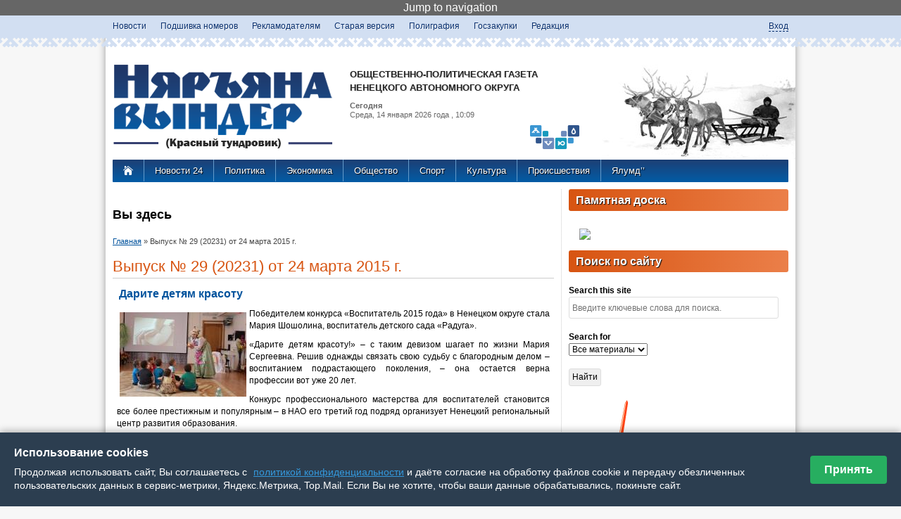

--- FILE ---
content_type: text/html; charset=utf-8
request_url: http://nvinder.ru/newspaper/2946
body_size: 31880
content:
<!DOCTYPE html>
<!--[if IEMobile 7]><html class="iem7"  lang="ru" dir="ltr"><![endif]-->
<!--[if lte IE 6]><html class="lt-ie9 lt-ie8 lt-ie7"  lang="ru" dir="ltr"><![endif]-->
<!--[if (IE 7)&(!IEMobile)]><html class="lt-ie9 lt-ie8"  lang="ru" dir="ltr"><![endif]-->
<!--[if IE 8]><html class="lt-ie9"  lang="ru" dir="ltr"><![endif]-->
<!--[if (gte IE 9)|(gt IEMobile 7)]><!--><html  lang="ru" dir="ltr" prefix="content: http://purl.org/rss/1.0/modules/content/ dc: http://purl.org/dc/terms/ foaf: http://xmlns.com/foaf/0.1/ og: http://ogp.me/ns# rdfs: http://www.w3.org/2000/01/rdf-schema# sioc: http://rdfs.org/sioc/ns# sioct: http://rdfs.org/sioc/types# skos: http://www.w3.org/2004/02/skos/core# xsd: http://www.w3.org/2001/XMLSchema# schema: http://schema.org/"><!--<![endif]-->

<head profile="http://www.w3.org/1999/xhtml/vocab">
  <meta charset="utf-8" />
<link rel="alternate" type="application/rss+xml" title="Новости Ненецкого АО" href="http://nvinder.ru/rubric/2946/feed" />
<meta name="Generator" content="Drupal 7 (http://drupal.org)" />
<meta http-equiv="Content-Security-Policy" content="upgrade-insecure-requests"/>  <title>Выпуск № 29 (20231) от 24 марта 2015 г. | Общественно-политическая газета Ненецкого АО - Няръяна вындер</title>

      <meta name="MobileOptimized" content="width">
    <meta name="HandheldFriendly" content="true">
    <meta name="viewport" content="width=device-width">
    <meta http-equiv="cleartype" content="on">

  <style>
@import url("//nvinder.ru/modules/system/system.base.css?t6z18p");
@import url("//nvinder.ru/modules/system/system.messages.css?t6z18p");
@import url("//nvinder.ru/modules/system/system.theme.css?t6z18p");
</style>
<style>
@import url("//nvinder.ru/modules/aggregator/aggregator.css?t6z18p");
@import url("//nvinder.ru/sites/all/modules/colorbox_node/colorbox_node.css?t6z18p");
@import url("//nvinder.ru/sites/all/modules/_date/date_api/date.css?t6z18p");
@import url("//nvinder.ru/sites/all/modules/_date/date_popup/themes/datepicker.1.7.css?t6z18p");
@import url("//nvinder.ru/modules/field/theme/field.css?t6z18p");
@import url("//nvinder.ru/sites/all/modules/filebrowser/css/filebrowser_style.css?t6z18p");
@import url("//nvinder.ru/modules/node/node.css?t6z18p");
@import url("//nvinder.ru/modules/poll/poll.css?t6z18p");
@import url("//nvinder.ru/modules/search/search.css?t6z18p");
@import url("//nvinder.ru/modules/user/user.css?t6z18p");
@import url("//nvinder.ru/sites/all/modules/views/css/views.css?t6z18p");
@import url("//nvinder.ru/sites/all/modules/ckeditor/css/ckeditor.css?t6z18p");
</style>
<style>
@import url("//nvinder.ru/sites/all/modules/_colorbox/styles/default/colorbox_style.css?t6z18p");
@import url("//nvinder.ru/sites/all/modules/ctools/css/ctools.css?t6z18p");
@import url("//nvinder.ru/sites/all/modules/jscrollpane/css/jquery.jscrollpane.css?t6z18p");
@import url("//nvinder.ru/sites/all/modules/custom_search/custom_search.css?t6z18p");
@import url("//nvinder.ru/sites/all/modules/russian_beauty_calendar/themes/round/calendar.css?t6z18p");
@import url("//nvinder.ru/sites/all/modules/ctools/css/modal.css?t6z18p");
@import url("//nvinder.ru/sites/all/modules/ajax_register/css/ajax-register.css?t6z18p");
@import url("//nvinder.ru/sites/all/modules/_path_breadcrumbs/css/path_breadcrumbs.css?t6z18p");
</style>
<style>
@import url("//nvinder.ru/sites/all/themes/_zen/nvinderzen/css/normalize.css?t6z18p");
@import url("//nvinder.ru/sites/all/themes/_zen/nvinderzen/css/wireframes.css?t6z18p");
@import url("//nvinder.ru/sites/all/themes/_zen/nvinderzen/css/layouts/responsive-sidebars.css?t6z18p");
@import url("//nvinder.ru/sites/all/themes/_zen/nvinderzen/css/tabs.css?t6z18p");
@import url("//nvinder.ru/sites/all/themes/_zen/nvinderzen/css/pages.css?t6z18p");
@import url("//nvinder.ru/sites/all/themes/_zen/nvinderzen/css/blocks.css?t6z18p");
@import url("//nvinder.ru/sites/all/themes/_zen/nvinderzen/css/navigation.css?t6z18p");
@import url("//nvinder.ru/sites/all/themes/_zen/nvinderzen/css/views-styles.css?t6z18p");
@import url("//nvinder.ru/sites/all/themes/_zen/nvinderzen/css/nodes.css?t6z18p");
@import url("//nvinder.ru/sites/all/themes/_zen/nvinderzen/css/comments.css?t6z18p");
@import url("//nvinder.ru/sites/all/themes/_zen/nvinderzen/css/forms.css?t6z18p");
@import url("//nvinder.ru/sites/all/themes/_zen/nvinderzen/css/fields.css?t6z18p");
@import url("//nvinder.ru/sites/all/themes/_zen/nvinderzen/css/print.css?t6z18p");
@import url("//nvinder.ru/sites/all/themes/_zen/nvinderzen/css/linkanoid.css?t6z18p");
</style>
  <script src="//nvinder.ru/misc/jquery.js?v=1.4.4"></script>
<script src="//nvinder.ru/misc/jquery.once.js?v=1.2"></script>
<script src="//nvinder.ru/misc/drupal.js?t6z18p"></script>
<script src="//nvinder.ru/misc/jquery.cookie.js?v=1.0"></script>
<script src="//nvinder.ru/misc/jquery.form.js?v=2.52"></script>
<script src="//nvinder.ru/misc/ajax.js?v=7.34"></script>
<script src="//nvinder.ru/sites/default/files/languages/ru_5Gg1CltbDcHv8VXtW1g1piH6y_99L8s_vkeE_kqzRBM.js?t6z18p"></script>
<script src="//nvinder.ru/sites/all/libraries/colorbox/jquery.colorbox-min.js?t6z18p"></script>
<script src="//nvinder.ru/sites/all/modules/_colorbox/js/colorbox.js?t6z18p"></script>
<script src="//nvinder.ru/sites/all/modules/_colorbox/styles/default/colorbox_style.js?t6z18p"></script>
<script src="//nvinder.ru/sites/all/modules/_colorbox/js/colorbox_load.js?t6z18p"></script>
<script src="//nvinder.ru/sites/all/modules/jscrollpane/js/jquery.jscrollpane.min.js?t6z18p"></script>
<script src="//nvinder.ru/sites/all/modules/jscrollpane/js/jquery.mousewheel.js?t6z18p"></script>
<script src="//nvinder.ru/sites/all/modules/jscrollpane/js/script.js?t6z18p"></script>
<script src="//nvinder.ru/sites/all/modules/custom_search/js/custom_search.js?t6z18p"></script>
<script src="//nvinder.ru/sites/all/modules/views/js/base.js?t6z18p"></script>
<script src="//nvinder.ru/misc/progress.js?v=7.34"></script>
<script src="//nvinder.ru/sites/all/modules/views/js/ajax_view.js?t6z18p"></script>
<script src="//nvinder.ru/sites/all/modules/russian_beauty_calendar/themes/round/script.js?t6z18p"></script>
<script src="//nvinder.ru/sites/all/modules/ctools/js/modal.js?t6z18p"></script>
<script src="//nvinder.ru/sites/all/modules/ajax_register/js/ajax-register.js?t6z18p"></script>
<script src="//nvinder.ru/sites/all/modules/colorbox_node/colorbox_node.js?t6z18p"></script>
<script src="//nvinder.ru/sites/all/themes/_zen/nvinderzen/jquery.autopage-1.0.0.js?t6z18p"></script>
<script>jQuery.extend(Drupal.settings, {"basePath":"\/","pathPrefix":"","ajaxPageState":{"theme":"nvinderzen","theme_token":"PAIlEyipULfuEJcwdqrJfTQ1k0T-98HJf6YUExdl8Qo","js":{"0":1,"\/\/nvinder.ru\/sites\/default\/files\/js_injector\/js_injector_3.js":1,"misc\/jquery.js":1,"misc\/jquery.once.js":1,"misc\/drupal.js":1,"misc\/jquery.cookie.js":1,"misc\/jquery.form.js":1,"misc\/ajax.js":1,"public:\/\/languages\/ru_5Gg1CltbDcHv8VXtW1g1piH6y_99L8s_vkeE_kqzRBM.js":1,"sites\/all\/libraries\/colorbox\/jquery.colorbox-min.js":1,"sites\/all\/modules\/_colorbox\/js\/colorbox.js":1,"sites\/all\/modules\/_colorbox\/styles\/default\/colorbox_style.js":1,"sites\/all\/modules\/_colorbox\/js\/colorbox_load.js":1,"sites\/all\/modules\/jscrollpane\/js\/jquery.jscrollpane.min.js":1,"sites\/all\/modules\/jscrollpane\/js\/jquery.mousewheel.js":1,"sites\/all\/modules\/jscrollpane\/js\/script.js":1,"sites\/all\/modules\/custom_search\/js\/custom_search.js":1,"sites\/all\/modules\/views\/js\/base.js":1,"misc\/progress.js":1,"sites\/all\/modules\/views\/js\/ajax_view.js":1,"sites\/all\/modules\/russian_beauty_calendar\/themes\/round\/script.js":1,"sites\/all\/modules\/ctools\/js\/modal.js":1,"sites\/all\/modules\/ajax_register\/js\/ajax-register.js":1,"sites\/all\/modules\/colorbox_node\/colorbox_node.js":1,"sites\/all\/themes\/_zen\/nvinderzen\/jquery.autopage-1.0.0.js":1},"css":{"modules\/system\/system.base.css":1,"modules\/system\/system.menus.css":1,"modules\/system\/system.messages.css":1,"modules\/system\/system.theme.css":1,"modules\/aggregator\/aggregator.css":1,"sites\/all\/modules\/colorbox_node\/colorbox_node.css":1,"sites\/all\/modules\/_date\/date_api\/date.css":1,"sites\/all\/modules\/_date\/date_popup\/themes\/datepicker.1.7.css":1,"modules\/field\/theme\/field.css":1,"sites\/all\/modules\/filebrowser\/css\/filebrowser_style.css":1,"modules\/node\/node.css":1,"modules\/poll\/poll.css":1,"modules\/search\/search.css":1,"modules\/user\/user.css":1,"sites\/all\/modules\/views\/css\/views.css":1,"sites\/all\/modules\/ckeditor\/css\/ckeditor.css":1,"sites\/all\/modules\/_colorbox\/styles\/default\/colorbox_style.css":1,"sites\/all\/modules\/ctools\/css\/ctools.css":1,"sites\/all\/modules\/jscrollpane\/css\/jquery.jscrollpane.css":1,"sites\/all\/modules\/custom_search\/custom_search.css":1,"sites\/all\/modules\/russian_beauty_calendar\/themes\/round\/calendar.css":1,"sites\/all\/modules\/ctools\/css\/modal.css":1,"sites\/all\/modules\/ajax_register\/css\/ajax-register.css":1,"sites\/all\/modules\/_path_breadcrumbs\/css\/path_breadcrumbs.css":1,"sites\/all\/themes\/_zen\/nvinderzen\/system.menus.css":1,"sites\/all\/themes\/_zen\/nvinderzen\/css\/normalize.css":1,"sites\/all\/themes\/_zen\/nvinderzen\/css\/wireframes.css":1,"sites\/all\/themes\/_zen\/nvinderzen\/css\/layouts\/responsive-sidebars.css":1,"sites\/all\/themes\/_zen\/nvinderzen\/css\/page-backgrounds.css":1,"sites\/all\/themes\/_zen\/nvinderzen\/css\/tabs.css":1,"sites\/all\/themes\/_zen\/nvinderzen\/css\/pages.css":1,"sites\/all\/themes\/_zen\/nvinderzen\/css\/blocks.css":1,"sites\/all\/themes\/_zen\/nvinderzen\/css\/navigation.css":1,"sites\/all\/themes\/_zen\/nvinderzen\/css\/views-styles.css":1,"sites\/all\/themes\/_zen\/nvinderzen\/css\/nodes.css":1,"sites\/all\/themes\/_zen\/nvinderzen\/css\/comments.css":1,"sites\/all\/themes\/_zen\/nvinderzen\/css\/forms.css":1,"sites\/all\/themes\/_zen\/nvinderzen\/css\/fields.css":1,"sites\/all\/themes\/_zen\/nvinderzen\/css\/print.css":1,"sites\/all\/themes\/_zen\/nvinderzen\/css\/linkanoid.css":1}},"colorbox":{"opacity":"0.85","current":"{current} \u0438\u0437 {total}","previous":"\u00ab \u041f\u0440\u0435\u0434\u044b\u0434\u0443\u0449\u0438\u0439","next":"\u0421\u043b\u0435\u0434\u0443\u044e\u0449\u0438\u0439 \u00bb","close":"\u0417\u0430\u043a\u0440\u044b\u0442\u044c","maxWidth":"98%","maxHeight":"98%","fixed":true,"mobiledetect":true,"mobiledevicewidth":"480px"},"jScrollPane":{"class":"#block-views-news-24-block"},"custom_search":{"form_target":"_self","solr":0},"views":{"ajax_path":"\/views\/ajax","ajaxViews":{"views_dom_id:9dd4e5e3d7b3412b53dc12d9eb84985f":{"view_name":"last_articles","view_display_id":"block","view_args":"","view_path":"taxonomy\/term\/2946","view_base_path":null,"view_dom_id":"9dd4e5e3d7b3412b53dc12d9eb84985f","pager_element":0}}},"CToolsModal":{"loadingText":"\u0417\u0430\u0433\u0440\u0443\u0437\u043a\u0430...","closeText":"\u0417\u0430\u043a\u0440\u044b\u0442\u044c \u041e\u043a\u043d\u043e","closeImage":"\u003Cimg typeof=\u0022foaf:Image\u0022 src=\u0022\/\/nvinder.ru\/sites\/all\/modules\/ctools\/images\/icon-close-window.png\u0022 alt=\u0022\u0417\u0430\u043a\u0440\u044b\u0442\u044c \u043e\u043a\u043d\u043e\u0022 title=\u0022\u0417\u0430\u043a\u0440\u044b\u0442\u044c \u043e\u043a\u043d\u043e\u0022 \/\u003E","throbber":"\u003Cimg typeof=\u0022foaf:Image\u0022 src=\u0022\/\/nvinder.ru\/sites\/all\/modules\/ctools\/images\/throbber.gif\u0022 alt=\u0022\u0417\u0430\u0433\u0440\u0443\u0437\u043a\u0430\u0022 title=\u0022\u0417\u0430\u0433\u0440\u0443\u0437\u043a\u0430...\u0022 \/\u003E"},"ctools-ajax-register-style":{"modalSize":{"type":"fixed","width":550,"height":140,"contentRight":30,"contentBottom":0},"modalOptions":{"opacity":0.6,"background-color":"#005ca6"},"closeText":"","throbber":"\u003Cimg typeof=\u0022foaf:Image\u0022 src=\u0022\/\/nvinder.ru\/sites\/all\/modules\/ajax_register\/images\/ajax-loader.gif\u0022 alt=\u0022\u0022 \/\u003E","animation":"fadeIn","animationSpeed":"fast"},"colorbox_node":{"width":"600px","height":"600px"}});</script>
      <!--[if lt IE 9]>
    <script src="/sites/all/themes/_zen/js/html5-respond.js"></script>
    <![endif]-->
  </head>
<body class="html not-front not-logged-in one-sidebar sidebar-second page-taxonomy page-taxonomy-term page-taxonomy-term- page-taxonomy-term-2946 section-newspaper" >
      <p id="skip-link">
      <a href="#main-menu" class="element-invisible element-focusable">Jump to navigation</a>
    </p>
      
<div id="orgmenu">
     <div id="divorgmenu">
       	  <div class="region region-orgmenu">
    <div id="block-menu-menu-orgmenu" class="block block-menu first last odd" role="navigation">

      
  <ul class="menu"><li class="menu__item is-leaf first leaf"><a href="/news" title="" class="menu__link">Новости</a></li>
<li class="menu__item is-leaf leaf"><a href="/newspaper" class="menu__link">Подшивка номеров</a></li>
<li class="menu__item is-leaf leaf"><a href="/reklama" title="Рекламное предложение " class="menu__link">Рекламодателям</a></li>
<li class="menu__item is-leaf leaf"><a href="http://old.nvinder.ru/?t=ar" title="Старый архив газеты Няръяна вындер" class="menu__link">Старая версия</a></li>
<li class="menu__item is-leaf leaf"><a href="/page/rascenki-na-poligraficheskuyu-produkciyu" class="menu__link">Полиграфия</a></li>
<li class="menu__item is-leaf leaf"><a href="/page/goszakupki" class="menu__link">Госзакупки</a></li>
<li class="menu__item is-leaf last leaf"><a href="/page/redakciya" class="menu__link">Редакция</a></li>
</ul>
</div><!-- /.block -->
  </div><!-- /.region -->
          <div class="region region-login">
    <div id="block-block-24" class="block block-block first odd">

      
  <script>
// Точечная блокировка конкретно вашего GA кода
(function() {
  'use strict';
  
  function removeSpecificGA() {
    const scripts = document.querySelectorAll('script');
console.log("test");
    scripts.forEach(script => {
      // Ищем ВАШ конкретный код
      if (script.textContent.includes("UA-56609886-1") && 
          script.textContent.includes("GoogleAnalyticsObject") &&
          script.textContent.includes("ga('create'")) {

        script.textContent = '// GA removed';
        script.remove();
      }
    });
  }
  
  // 2. Блокируем загрузку analytics.js
  const nativeCE = document.createElement;
  document.createElement = function(tag) {
    const el = nativeCE.call(document, tag);
    
    if (tag.toLowerCase() === 'script') {
      Object.defineProperty(el, 'src', {
        set: function(value) {
          if (value && value.includes('google-analytics.com/analytics.js')) {

            return;
          }
          el.setAttribute('src', value);
        },
        get: function() {
          return el.getAttribute('src');
        }
      });
    }
    
    return el;
  };
  

  window.ga = function() {

    return {
      create: function() { return this; },
      send: function() {},
      set: function() {},
      get: function() { return null; }
    };
  };
  

  if (document.readyState === 'loading') {
    document.addEventListener('DOMContentLoaded', removeSpecificGA);
  }

  

})();
</script>
</div><!-- /.block -->
<div id="block-ajax-register-ajax-register-block" class="block block-ajax-register last even">

      
  <div class="item-list"><ul class="ajax-register-links inline"><li class="first last"><a href="/ajax_register/login/nojs" class="ctools-use-modal ctools-modal-ctools-ajax-register-style" rel="nofollow" title="Вход">Вход</a></li>
</ul></div>
</div><!-- /.block -->
  </div><!-- /.region -->
     </div>
</div>


<div id="page">

  <header id="header" role="banner">
		
    <a href="/" title="Главная" rel="home" id="logo"><img src="http://nvinder.ru/sites/all/themes/_zen/nvinderzen/images/logo.png" id="logo" alt="Логотип Няръяна-Вындер" /></a>
	<!--a href="/" title="Главная" rel="home" id="logo"><img src="http://nvinder.ru/nv-new-year.png" id="logo" alt="Новогодний логотип Няръяна-Вындер" /></a-->

    
      <hgroup id="name-and-slogan">
       
          <h1 id="site-name">
ОБЩЕСТВЕННО-ПОЛИТИЧЕСКАЯ ГАЗЕТА<br>НЕНЕЦКОГО АВТОНОМНОГО ОКРУГА
          </h1>
          
		<img src="http://nvinder.ru/sites/all/themes/_zen/nvinderzen/images/logonao.png" id="logonao" alt="Логотип Нененцкого АО"  />   
             
        <div id="header-date">
            <b>Сегодня</b><br> 
            Среда, 14 января 2026             года
             , 10:09        </div>
        

		       
        
        
        
      </hgroup><!-- /#name-and-slogan -->  
  
   <div id="olen">
  			  	   </div>
  </header>
 
    
    <div id="navigation">
    	<div class="pad-0-10">
       <a class="house" href="/" title="Главная" rel="home">
        <img src="http://nvinder.ru/sites/all/themes/_zen/nvinderzen/images/home.png" alt="На главную страницу Няръяна-Вындер" /></a>
    
            <div class="region region-navigation">
    <div id="block-menu-menu-rubrics" class="block block-menu first last odd" role="navigation">

      
  <ul class="menu"><li class="menu__item is-leaf first leaf"><a href="http://nao24.ru" title="Новости Ненецкого автономного округа" class="menu__link">Новости 24</a></li>
<li class="menu__item is-leaf leaf"><a href="/rubric/politika" title="" class="menu__link">Политика</a></li>
<li class="menu__item is-leaf leaf"><a href="/rubric/ekonomika" title="" class="menu__link">Экономика</a></li>
<li class="menu__item is-leaf leaf"><a href="/rubric/obshchestvo" title="" class="menu__link">Общество</a></li>
<li class="menu__item is-leaf leaf"><a href="/rubric/sport" title="" class="menu__link">Спорт</a></li>
<li class="menu__item is-leaf leaf"><a href="/rubric/kultura" title="" class="menu__link">Культура</a></li>
<li class="menu__item is-leaf leaf"><a href="/rubric/proisshestviya" title="" class="menu__link">Происшествия</a></li>
<li class="menu__item is-leaf last leaf"><a href="/rubric/yalumd" title="" class="menu__link">Ялумд’’</a></li>
</ul>
</div><!-- /.block -->
  </div><!-- /.region -->
		</div>
    </div><!-- /#navigation -->

  <div id="main">

    <div id="content" class="column" role="main">
    
        
            <h2 class="element-invisible">Вы здесь</h2><div class="breadcrumb"><div class="inline odd first" itemscope itemtype="http://data-vocabulary.org/Breadcrumb"><a href="http://nvinder.ru/" itemprop="url"><span itemprop="title">Главная</span></a></div> <span class="delimiter">»</span> <div class="inline even last" itemscope itemtype="http://data-vocabulary.org/Breadcrumb"><span itemprop="title">Выпуск № 29 (20231) от 24 марта 2015 г.</span></div></div>      <a id="main-content"></a>
                    <h1 class="title" id="page-title">Выпуск № 29 (20231) от 24 марта 2015 г.</h1>
                                          


<div class="view view-newsterm view-id-newsterm view-display-id-page view-dom-id-921c5729d058a1ae5e7c47c68fdba5c4">
        
  
  
      <div class="view-content">
        <div class="views-row views-row-1 views-row-odd views-row-first">
      
  <div class="views-field views-field-title">        <h3 class="field-content"><a href="/article/vypusk-no-29-20231-ot-24-marta-2015-g/7389-darite-detyam-krasotu">Дарите детям красоту</a></h3>  </div>  
          <div class="field-content  mainimage"><a href="/article/vypusk-no-29-20231-ot-24-marta-2015-g/7389-darite-detyam-krasotu"><img typeof="foaf:Image" src="//nvinder.ru/sites/default/files/styles/180x120/public/gazeta/2015/03/img_2388osnovnoy_medium.jpg?itok=8OWgmc40" width="180" height="120" alt="" /></a></div>    
  <div class="views-field views-field-body">        <div class="field-content"><p>Победителем конкурса «Воспитатель 2015 года» в Ненецком округе стала Мария Шошолина, воспитатель детского сада «Радуга».</p>
<p>«Дарите детям красоту!» – с таким девизом шагает по жизни Мария Сергеевна. Решив однажды связать свою судьбу с благородным делом – воспитанием подрастающего поколения, – она остается верна профессии вот уже 20 лет.</p>
<p>Конкурс профессионального мастерства для воспитателей становится все более престижным и популярным – в НАО его третий год подряд организует Ненецкий региональный центр развития образования.</p></div>  </div>  
  <div class="views-field views-field-view-node">        <div class="field-content  readmore"><a href="/article/vypusk-no-29-20231-ot-24-marta-2015-g/7389-darite-detyam-krasotu">Читать далее...</a></div>  </div>  
  <div class="views-field views-field-comments-link">        <span class="field-content"></span>  </div>  </div>
  <div class="views-row views-row-2 views-row-even">
      
  <div class="views-field views-field-title">        <h3 class="field-content"><a href="/article/vypusk-no-29-20231-ot-24-marta-2015-g/7390-u-tyuleney-problemy">У тюленей проблемы</a></h3>  </div>  
  <div class="views-field views-field-body">        <div class="field-content"><p>Аномально ранняя очистка ото льдов Белого моря, произошедшая на два месяца раньше обычного, угрожает обернуться массовой гибелью новорожденных тюленей.</p>
<p>Об этом сообщает ТАСС со ссылкой на заведующего лабораторией Северной атлантики Полярного НИИ морского рыбного хозяйства и океанографии им. Н.М. Книповича (ПИНРО) Владимира Забавникова. По его словам, беломорские льды в марте служат «родильным домом» гренландскому тюленю.</p></div>  </div>  
  <div class="views-field views-field-view-node">        <div class="field-content  readmore"><a href="/article/vypusk-no-29-20231-ot-24-marta-2015-g/7390-u-tyuleney-problemy">Читать далее...</a></div>  </div>  
  <div class="views-field views-field-comments-link">        <span class="field-content"></span>  </div>  </div>
  <div class="views-row views-row-3 views-row-odd">
      
  <div class="views-field views-field-title">        <h3 class="field-content"><a href="/article/vypusk-no-29-20231-ot-24-marta-2015-g/7391-molodezhnaya-vesna-2015">Молодежная весна-2015</a></h3>  </div>  
          <div class="field-content  mainimage"><a href="/article/vypusk-no-29-20231-ot-24-marta-2015-g/7391-molodezhnaya-vesna-2015"><img typeof="foaf:Image" src="//nvinder.ru/sites/default/files/styles/180x120/public/gazeta/2015/03/show_time_vyigrali_gran-pri_medium.jpg?itok=eDnrTfi0" width="180" height="120" alt="" /></a></div>    
  <div class="views-field views-field-body">        <div class="field-content"><p>В середине марта прошел региональный фестиваль самодеятельного художественного творчества «Молодежная весна-2015», задуманный для раскрытия и поддержки потенциала талантливой молодежи. Концерт первого отборочного тура состоял из 78 номеров и длился около шести часов.</p></div>  </div>  
  <div class="views-field views-field-view-node">        <div class="field-content  readmore"><a href="/article/vypusk-no-29-20231-ot-24-marta-2015-g/7391-molodezhnaya-vesna-2015">Читать далее...</a></div>  </div>  
  <div class="views-field views-field-comments-link">        <span class="field-content"></span>  </div>  </div>
  <div class="views-row views-row-4 views-row-even">
      
  <div class="views-field views-field-title">        <h3 class="field-content"><a href="/article/vypusk-no-29-20231-ot-24-marta-2015-g/7392-so-znakom-kachestva">Со знаком качества</a></h3>  </div>  
          <div class="field-content  mainimage"><a href="/article/vypusk-no-29-20231-ot-24-marta-2015-g/7392-so-znakom-kachestva"><img typeof="foaf:Image" src="//nvinder.ru/sites/default/files/styles/180x120/public/gazeta/2015/03/so_znakom_kachestva_medium.jpg?itok=rmIKDZ2U" width="180" height="120" alt="" /></a></div>    
  <div class="views-field views-field-body">        <div class="field-content"><p>Химико-аналитические лаборатории ТПП «ЛУКОЙЛ-Севернефтегаз» на Южно-Хыльчуюском и Варандейском месторождениях в Ненецком автономном округе успешно прошли сложную и ответственную процедуру аккредитации на техническую компетентность.</p></div>  </div>  
  <div class="views-field views-field-view-node">        <div class="field-content  readmore"><a href="/article/vypusk-no-29-20231-ot-24-marta-2015-g/7392-so-znakom-kachestva">Читать далее...</a></div>  </div>  
  <div class="views-field views-field-comments-link">        <span class="field-content"></span>  </div>  </div>
  <div class="views-row views-row-5 views-row-odd">
      
  <div class="views-field views-field-title">        <h3 class="field-content"><a href="/article/vypusk-no-29-20231-ot-24-marta-2015-g/7393-byk-pogib-nadoi-upali">Бык погиб, надои упали</a></h3>  </div>  
          <div class="field-content  mainimage"><a href="/article/vypusk-no-29-20231-ot-24-marta-2015-g/7393-byk-pogib-nadoi-upali"><img typeof="foaf:Image" src="//nvinder.ru/sites/default/files/styles/180x120/public/gazeta/2015/03/dscn5120_medium.jpg?itok=a4n1p5q-" width="180" height="120" alt="" /></a></div>    
  <div class="views-field views-field-body">        <div class="field-content"><p>В МКП «Пешский животноводческий комплекс» почти в два раза снизились объемы надоев молока. Против ежедневных 250 литров, которые ферма давала еще осенью, продуктивность дойного стада сегодня составляет не более 130 литров.</p></div>  </div>  
  <div class="views-field views-field-view-node">        <div class="field-content  readmore"><a href="/article/vypusk-no-29-20231-ot-24-marta-2015-g/7393-byk-pogib-nadoi-upali">Читать далее...</a></div>  </div>  
  <div class="views-field views-field-comments-link">        <span class="field-content"></span>  </div>  </div>
  <div class="views-row views-row-6 views-row-even">
      
  <div class="views-field views-field-title">        <h3 class="field-content"><a href="/article/vypusk-no-29-20231-ot-24-marta-2015-g/7394-novye-konservy-iz-oleniny">Новые консервы из оленины</a></h3>  </div>  
  <div class="views-field views-field-body">        <div class="field-content"><p>В последнее время в нарьян-марских магазинах ОАО «Мясопродукты» заметно уменьшился ассортимент продукции из оленины.</p></div>  </div>  
  <div class="views-field views-field-view-node">        <div class="field-content  readmore"><a href="/article/vypusk-no-29-20231-ot-24-marta-2015-g/7394-novye-konservy-iz-oleniny">Читать далее...</a></div>  </div>  
  <div class="views-field views-field-comments-link">        <span class="field-content"></span>  </div>  </div>
  <div class="views-row views-row-7 views-row-odd">
      
  <div class="views-field views-field-title">        <h3 class="field-content"><a href="/article/vypusk-no-29-20231-ot-24-marta-2015-g/7395-poplyvem-ili-podozhdem">Поплывем или подождем</a></h3>  </div>  
          <div class="field-content  mainimage"><a href="/article/vypusk-no-29-20231-ot-24-marta-2015-g/7395-poplyvem-ili-podozhdem"><img typeof="foaf:Image" src="//nvinder.ru/sites/default/files/styles/180x120/public/gazeta/2015/03/proshlogodniy_pavodok_stal_sereznym_ispytaniem_dlya_sel_raspolozhennyh_vdol_pechory_medium.jpg?itok=0TKwqr-T" width="180" height="120" alt="" /></a></div>    
  <div class="views-field views-field-body">        <div class="field-content"><p>Росгидромет включил Нарьян-Мар в перечень городов с высокой вероятностью затопления в период весеннего половодья 2015 года.</p></div>  </div>  
  <div class="views-field views-field-view-node">        <div class="field-content  readmore"><a href="/article/vypusk-no-29-20231-ot-24-marta-2015-g/7395-poplyvem-ili-podozhdem">Читать далее...</a></div>  </div>  
  <div class="views-field views-field-comments-link">        <span class="field-content"></span>  </div>  </div>
  <div class="views-row views-row-8 views-row-even">
      
  <div class="views-field views-field-title">        <h3 class="field-content"><a href="/article/vypusk-no-29-20231-ot-24-marta-2015-g/7396-sindrom-otlichnika-ili-komu-nuzhny-pyaterki">Синдром отличника или кому нужны пятерки?</a></h3>  </div>  
          <div class="field-content  mainimage"><a href="/article/vypusk-no-29-20231-ot-24-marta-2015-g/7396-sindrom-otlichnika-ili-komu-nuzhny-pyaterki"><img typeof="foaf:Image" src="//nvinder.ru/sites/default/files/styles/180x120/public/gazeta/2015/03/nv.25.03.14_blicsredis_opt_1.jpeg?itok=5lgbI5Gz" width="180" height="120" alt="" /></a></div>    
  <div class="views-field views-field-body">        <div class="field-content"><p>Начиная с философов древности, человечество спорит о том, что такое знания. И всегда ли это хорошие оценки? С малых лет учителя и родители твердят нам о том, что надо учиться на «пятерки». Но ни в одном резюме не встречается графа «успеваемость», зато во всех, без исключения имеется пункт «опыт работы». Многие привыкли считать, что отличная учеба – залог будущей высокооплачиваемой профессии. Так ли это на самом деле?</p>
</div>  </div>  
  <div class="views-field views-field-view-node">        <div class="field-content  readmore"><a href="/article/vypusk-no-29-20231-ot-24-marta-2015-g/7396-sindrom-otlichnika-ili-komu-nuzhny-pyaterki">Читать далее...</a></div>  </div>  
  <div class="views-field views-field-comments-link">        <span class="field-content"></span>  </div>  </div>
  <div class="views-row views-row-9 views-row-odd">
      
  <div class="views-field views-field-title">        <h3 class="field-content"><a href="/article/vypusk-no-29-20231-ot-24-marta-2015-g/7397-zina-zinochka-zinaida">Зина, Зиночка, Зинаида...</a></h3>  </div>  
          <div class="field-content  mainimage"><a href="/article/vypusk-no-29-20231-ot-24-marta-2015-g/7397-zina-zinochka-zinaida"><img typeof="foaf:Image" src="//nvinder.ru/sites/default/files/styles/180x120/public/gazeta/2015/03/nv.24.03.15_2015-02-10_opt.jpeg?itok=SKWMCohE" width="180" height="120" alt="" /></a></div>    
  <div class="views-field views-field-body">        <div class="field-content"><p>С Зинаидой Петровой мне повезло познакомиться на юбилее школы № 3, где она когда-то работала учителем начальных классов. Уже много лет как Зинаида Георгиевна покинула Нарьян-Мар, переехав в Петербург. Но время от времени возвращается в город, где прошла ее молодость и 35 лет счастливой жизни.</p>
<p>Сегодня ей 82, и это поистине уникальная женщина, человек редкой душевной красоты, у которого есть чему поучиться. История ее жизни, педагогические взгляды и принципы заслуживают уважения.</p>
<p>Зиночка родилась в Сибири в 1932 году, в обыкновенной крестьянской семье.</p></div>  </div>  
  <div class="views-field views-field-view-node">        <div class="field-content  readmore"><a href="/article/vypusk-no-29-20231-ot-24-marta-2015-g/7397-zina-zinochka-zinaida">Читать далее...</a></div>  </div>  
  <div class="views-field views-field-comments-link">        <span class="field-content"></span>  </div>  </div>
  <div class="views-row views-row-10 views-row-even">
      
  <div class="views-field views-field-title">        <h3 class="field-content"><a href="/article/vypusk-no-29-20231-ot-24-marta-2015-g/7398-fotokonkurs-ulybka-rebenka">Фотоконкурс «Улыбка ребенка»</a></h3>  </div>  
  <div class="views-field views-field-body">        <div class="field-content"><p>Знакомьтесь, наши новые очаровательные улыбающиеся конкурсанты:</p>
</div>  </div>  
  <div class="views-field views-field-view-node">        <div class="field-content  readmore"><a href="/article/vypusk-no-29-20231-ot-24-marta-2015-g/7398-fotokonkurs-ulybka-rebenka">Читать далее...</a></div>  </div>  
  <div class="views-field views-field-comments-link">        <span class="field-content"></span>  </div>  </div>
  <div class="views-row views-row-11 views-row-odd views-row-last">
      
  <div class="views-field views-field-title">        <h3 class="field-content"><a href="/article/vypusk-no-29-20231-ot-24-marta-2015-g/7399-dolg-platezhom-krasen">Долг платежом красен?</a></h3>  </div>  
  <div class="views-field views-field-body">        <div class="field-content"><p>Чем ближе окончание отопительного сезона, тем безрадостнее выглядит ситуация с долгами предприятий за поставленный природный газ: накопилось ни много ни мало, а более 85 миллионов рублей просроченных платежей. И этот долг будет только расти.</p>
<p>До февраля 2015 года в должниках было два предприятия: ОАО «Нарьян-Марокргаз», долг 44 миллиона рублей, и МУ ПОК и ТС, долг 38 миллионов. Этот долг копится с октября 2014 года. Теперь в этот список должников вернулось ИМУП «Посжилкомсервис» пока со скромной суммой в 3 миллиона рублей.</p></div>  </div>  
  <div class="views-field views-field-view-node">        <div class="field-content  readmore"><a href="/article/vypusk-no-29-20231-ot-24-marta-2015-g/7399-dolg-platezhom-krasen">Читать далее...</a></div>  </div>  
  <div class="views-field views-field-comments-link">        <span class="field-content"></span>  </div>  </div>
    </div>
  
  
  
  
  
  
</div><!-- block__no_wrapper -->
<!-- region__no_wrapper -->
      <a href="http://nvinder.ru/rubric/2946/feed" class="feed-icon" title="Подписка на Новости Ненецкого АО"><img typeof="foaf:Image" src="//nvinder.ru/misc/feed.png" width="16" height="16" alt="Подписка на Новости Ненецкого АО" /></a>                </div><!-- /#content -->

	
    
          <aside class="sidebars">
          <section class="region region-sidebar-second column sidebar">
    <div id="block-block-22" class="block block-block first odd">

      
  <div class="block block-menu-block contextual-links-region even" id="block-menu-block-2" role="navigation">
<h2 class="block__title block-title">Памятная доска</h2>
</div>

<p><a class="menu__link" href="/memories/mgolubkova-i-n-leontev"><img src="https://nao24.ru/uploads/memory-desk-cover.png" style="width: 244px;margin-left: 15px;margin-top: 15px;" /></a></p>

</div><!-- /.block -->
<div id="block-custom-search-blocks-1" class="block block-custom-search-blocks even">

        <h2 class="block__title block-title">Поиск по сайту</h2>
    
  <form class="search-form" role="search" action="/newspaper/2946" method="post" id="custom-search-blocks-form-1" accept-charset="UTF-8"><div><div class="form-item form-type-textfield form-item-custom-search-blocks-form-1">
  <label class="element-invisible" for="edit-custom-search-blocks-form-1--2">Search this site </label>
 <input title="Введите ключевые слова для поиска." class="custom-search-box form-text" placeholder="Введите ключевые слова для поиска." type="text" id="edit-custom-search-blocks-form-1--2" name="custom_search_blocks_form_1" value="" size="40" maxlength="255" />
</div>
<div class="form-item form-type-select form-item-custom-search-types">
  <label class="element-invisible" for="edit-custom-search-types">Search for </label>
 <select class="custom-search-selector custom-search-types form-select" id="edit-custom-search-types" name="custom_search_types"><option value="c-all" selected="selected">Все материалы</option><option value="c-news">Новость</option><option value="c-article">Статья в газете</option></select>
</div>
<input type="hidden" name="delta" value="1" />
<input type="hidden" name="form_build_id" value="form-hBMDKvPsqS5ghvTE1_jr5undIm-LMnOs4A_5cj1TqpE" />
<input type="hidden" name="form_id" value="custom_search_blocks_form_1" />
<div class="form-actions form-wrapper" id="edit-actions"><input type="submit" id="edit-submit" name="op" value="Найти" class="form-submit" /></div></div></form>
</div><!-- /.block -->
<div id="block-block-19" class="block block-block odd">

      
  <div style="padding : 20px"><a href="https://may9.ru/"><?xml version="1.0" encoding="UTF-8" standalone="no"?><!-- Created with Inkscape (http://www.inkscape.org/) --><svg height="376.562" id="svg1" version="1.1" viewbox="0 0 217.42688 452.91064" width="180.821" xmlns="http://www.w3.org/2000/svg" xmlns:svg="http://www.w3.org/2000/svg"> <defs id="defs1"> <clippath clippathunits="userSpaceOnUse" id="clipPath3"> <path d="M 0,0 H 841.89 V 528.189 H 0 Z" id="path3" transform="translate(-246.1636,-390.80361)"></path> </clippath> <lineargradient gradienttransform="matrix(163.07054,0,0,-163.07054,165.24905,358.34729)" gradientunits="userSpaceOnUse" id="linearGradient6" spreadmethod="pad" x1="0" x2="1" y1="0" y2="0"> <stop id="stop3" offset="0" style="stop-opacity:1;stop-color:#ff6500"></stop> <stop id="stop4" offset="0.5103" style="stop-opacity:1;stop-color:#ff3327"></stop> <stop id="stop5" offset="0.734567" style="stop-opacity:1;stop-color:#ff3327"></stop> <stop id="stop6" offset="1" style="stop-opacity:1;stop-color:#dd1122"></stop> </lineargradient> <lineargradient gradienttransform="matrix(845.86847,0,0,-845.86847,-3.9784946,48.190075)" gradientunits="userSpaceOnUse" id="linearGradient14" spreadmethod="pad" x1="0" x2="1" y1="0" y2="0"> <stop id="stop11" offset="0" style="stop-opacity:1;stop-color:#ff6500"></stop> <stop id="stop12" offset="0.5103" style="stop-opacity:1;stop-color:#ff3327"></stop> <stop id="stop13" offset="0.734567" style="stop-opacity:1;stop-color:#ff3327"></stop> <stop id="stop14" offset="1" style="stop-opacity:1;stop-color:#de1120"></stop> </lineargradient> <lineargradient gradienttransform="matrix(-425.40063,26.412806,27.736258,420.88751,861.57635,76.742302)" gradientunits="userSpaceOnUse" id="linearGradient20" spreadmethod="pad" x1="0" x2="1" y1="0" y2="0"> <stop id="stop15" offset="0" style="stop-opacity:1;stop-color:#ffb700"></stop> <stop id="stop16" offset="0.2" style="stop-opacity:1;stop-color:#ffeed8"></stop> <stop id="stop17" offset="0.3" style="stop-opacity:1;stop-color:#ffde6d"></stop> <stop id="stop18" offset="0.5" style="stop-opacity:1;stop-color:#f68b04"></stop> <stop id="stop19" offset="0.8" style="stop-opacity:1;stop-color:#ffde6d"></stop> <stop id="stop20" offset="1" style="stop-opacity:1;stop-color:#f77600"></stop> </lineargradient> <clippath clippathunits="userSpaceOnUse" id="clipPath22"> <path d="M 0.491,0 H 841.888 V 153.049 H 0.491 Z" id="path22" transform="translate(-852.24302,-121.92691)"></path> </clippath> <lineargradient gradienttransform="matrix(58.404152,-3.2246032,-4.0657501,-55.535763,434.57211,74.95961)" gradientunits="userSpaceOnUse" id="linearGradient26" spreadmethod="pad" x1="0" x2="1" y1="0" y2="0"> <stop id="stop22" offset="0" style="stop-opacity:1;stop-color:#f68b04"></stop> <stop id="stop23" offset="0.1273496" style="stop-opacity:1;stop-color:#ffde6d"></stop> <stop id="stop24" offset="0.3" style="stop-opacity:1;stop-color:#ffde6d"></stop> <stop id="stop25" offset="0.777778" style="stop-opacity:1;stop-color:#df7c00"></stop> <stop id="stop26" offset="1" style="stop-opacity:1;stop-color:#df7c00"></stop> </lineargradient> <lineargradient gradienttransform="matrix(51.149712,-12.337118,-12.337118,-51.149712,441.28513,78.194321)" gradientunits="userSpaceOnUse" id="linearGradient31" spreadmethod="pad" x1="0" x2="1" y1="0" y2="0"> <stop id="stop27" offset="0" style="stop-opacity:1;stop-color:#1e181a"></stop> <stop id="stop28" offset="0.17962605" style="stop-opacity:1;stop-color:#3e3e3f"></stop> <stop id="stop29" offset="0.33" style="stop-opacity:1;stop-color:#3e3e3f"></stop> <stop id="stop30" offset="0.63693115" style="stop-opacity:1;stop-color:#1e181a"></stop> <stop id="stop31" offset="1" style="stop-opacity:1;stop-color:#1e181a"></stop> </lineargradient> <lineargradient gradienttransform="matrix(-209.09134,11.544326,14.555697,198.8223,492.58072,66.332085)" gradientunits="userSpaceOnUse" id="linearGradient37" spreadmethod="pad" x1="0" x2="1" y1="0" y2="0"> <stop id="stop32" offset="0" style="stop-opacity:1;stop-color:#f8a700"></stop> <stop id="stop33" offset="0.2" style="stop-opacity:1;stop-color:#ffe1b6"></stop> <stop id="stop34" offset="0.380117" style="stop-opacity:1;stop-color:#ffde6d"></stop> <stop id="stop35" offset="0.47064532" style="stop-opacity:1;stop-color:#ffde6d"></stop> <stop id="stop36" offset="0.760234" style="stop-opacity:1;stop-color:#f68b04"></stop> <stop id="stop37" offset="1" style="stop-opacity:1;stop-color:#ca6300"></stop> </lineargradient> <lineargradient gradienttransform="matrix(180.41635,-78.673973,-78.673973,-180.41635,298.39337,109.24632)" gradientunits="userSpaceOnUse" id="linearGradient42" spreadmethod="pad" x1="0" x2="1" y1="0" y2="0"> <stop id="stop38" offset="0" style="stop-opacity:1;stop-color:#1e181a"></stop> <stop id="stop39" offset="0.58258886" style="stop-opacity:1;stop-color:#1e181a"></stop> <stop id="stop40" offset="0.795322" style="stop-opacity:1;stop-color:#3e3e3f"></stop> <stop id="stop41" offset="0.84186812" style="stop-opacity:1;stop-color:#3e3e3f"></stop> <stop id="stop42" offset="1" style="stop-opacity:1;stop-color:#1e181a"></stop> </lineargradient> <lineargradient gradienttransform="matrix(45.522732,-2.5133958,-3.1690221,-43.286987,281.96994,70.193466)" gradientunits="userSpaceOnUse" id="linearGradient47" spreadmethod="pad" x1="0" x2="1" y1="0" y2="0"> <stop id="stop43" offset="0" style="stop-opacity:1;stop-color:#f68b04"></stop> <stop id="stop44" offset="0.1273496" style="stop-opacity:1;stop-color:#ffde6d"></stop> <stop id="stop45" offset="0.3" style="stop-opacity:1;stop-color:#ffde6d"></stop> <stop id="stop46" offset="0.777778" style="stop-opacity:1;stop-color:#df7c00"></stop> <stop id="stop47" offset="1" style="stop-opacity:1;stop-color:#df7c00"></stop> </lineargradient> <lineargradient gradienttransform="matrix(45.0919,-19.663177,-19.663177,-45.0919,282.95593,77.914902)" gradientunits="userSpaceOnUse" id="linearGradient52" spreadmethod="pad" x1="0" x2="1" y1="0" y2="0"> <stop id="stop48" offset="0" style="stop-opacity:1;stop-color:#1e181a"></stop> <stop id="stop49" offset="0.17962605" style="stop-opacity:1;stop-color:#3e3e3f"></stop> <stop id="stop50" offset="0.33" style="stop-opacity:1;stop-color:#3e3e3f"></stop> <stop id="stop51" offset="0.63693115" style="stop-opacity:1;stop-color:#1e181a"></stop> <stop id="stop52" offset="1" style="stop-opacity:1;stop-color:#1e181a"></stop> </lineargradient> <lineargradient gradienttransform="matrix(-345.09793,22.190531,22.010395,345.71216,325.83011,44.401573)" gradientunits="userSpaceOnUse" id="linearGradient58" spreadmethod="pad" x1="0" x2="1" y1="0" y2="0"> <stop id="stop53" offset="0" style="stop-opacity:1;stop-color:#ffb700"></stop> <stop id="stop54" offset="0.2" style="stop-opacity:1;stop-color:#ffeed8"></stop> <stop id="stop55" offset="0.3" style="stop-opacity:1;stop-color:#ffde6d"></stop> <stop id="stop56" offset="0.5" style="stop-opacity:1;stop-color:#f68b04"></stop> <stop id="stop57" offset="0.8" style="stop-opacity:1;stop-color:#ffde6d"></stop> <stop id="stop58" offset="1" style="stop-opacity:1;stop-color:#f29400"></stop> </lineargradient> <lineargradient gradienttransform="matrix(280.88461,-122.48506,-122.48506,-280.88461,18.515133,114.07947)" gradientunits="userSpaceOnUse" id="linearGradient63" spreadmethod="pad" x1="0" x2="1" y1="0" y2="0"> <stop id="stop59" offset="0" style="stop-opacity:1;stop-color:#1e181a"></stop> <stop id="stop60" offset="0.57402131" style="stop-opacity:1;stop-color:#1e181a"></stop> <stop id="stop61" offset="0.783626" style="stop-opacity:1;stop-color:#3e3e3f"></stop> <stop id="stop62" offset="0.85655206" style="stop-opacity:1;stop-color:#3e3e3f"></stop> <stop id="stop63" offset="1" style="stop-opacity:1;stop-color:#1e181a"></stop> </lineargradient> </defs> <g id="g1" transform="translate(-220.332,-89.449349)"> <g id="group-MC0"> <path clip-path="url(#clipPath3)" d="m 0,0 c 0.261,0.431 1.008,1.874 1.139,3.111 0.144,1.334 0.097,2.432 0,3.432 C 1.044,7.544 0.981,8.922 0.92,9.442 0.703,11.3 2.265,14.613 2.728,14.98 2.992,14.408 3.478,8.875 3.454,8.061 3.168,-1.358 7.221,-7.844 7.221,-7.844 2.897,-1.947 0.096,-0.245 0,0 m 76.626,81.846 c 0.637,0.338 1.203,0.634 1.427,0.747 0.863,0.434 1.626,0.805 2.019,1.023 1.246,0.692 1.61,0.87 1.767,1.363 0.131,0.411 -0.092,0.839 -0.564,1.058 -0.779,0.361 -3.245,-1.079 -3.254,-1.012 -0.063,0.471 -0.324,0.834 -0.927,0.843 -0.71,0.01 -1.61,-0.264 -2.915,-0.708 -1.193,-0.406 -2.387,-0.778 -2.652,-0.849 0.667,0.795 0.86,1.098 0.86,1.098 0,0 0.635,0.726 0.302,1.184 -0.09,0.123 -0.32,0.197 -0.583,0.104 -0.567,-0.201 -1.6,-1.096 -3.351,-2.722 -0.22,-0.204 -0.318,-0.37 -0.656,-0.6 -0.661,-0.175 -1.886,-0.285 -2.526,-0.105 -0.511,0.144 -0.848,0.332 -1.078,0.516 0.03,0.039 0.728,1.582 1.785,2.351 0.676,0.491 2.551,2.108 2.718,2.268 0.648,0.674 0.545,1.203 0.492,1.567 -0.064,0.429 -0.301,0.823 -0.634,1.055 -1.131,0.784 -3.086,-0.759 -3.307,-0.937 -0.448,-0.364 -2.49,-2.099 -3.134,-2.659 -0.462,-0.401 -1.794,-0.966 -2.674,-1.339 L 59.222,85.87 c -1.101,-0.476 -2.488,-1.187 -3.512,-2.067 -0.698,-0.6 -1.543,-2.144 -1.806,-2.724 -0.575,-0.48 -3.276,-2.688 -6.534,-4.655 -2.465,-1.489 -5.094,-3.111 -7.371,-4.518 -1.697,-1.047 -3.197,-1.974 -4.255,-2.614 -0.202,-0.107 -4.994,-2.648 -8.953,-5.802 -1.208,-0.962 -2.38,-1.92 -3.5,-2.835 -0.934,-0.763 -1.804,-1.469 -2.641,-2.14 -2.34,-1.922 -7.624,-5.3 -8.209,-5.716 C 11.659,52.308 10.846,51.806 9.914,51.24 7.417,49.723 2.143,46.97 0.675,46.261 0.098,45.982 -0.928,45.398 -2.072,44.685 -2.11,44.664 -2.153,44.642 -2.189,44.621 l -0.029,-0.018 c -0.3,0.317 -0.592,0.76 -0.634,1.026 -0.224,1.402 1.726,1.571 3.802,2.092 1.384,0.348 2.509,1.03 2.501,1.88 -0.008,0.79 -0.474,0.67 -0.621,1.242 -0.344,1.341 1.401,1.459 1.635,2.08 0.081,0.215 0.045,0.655 -0.503,0.838 C 3.413,53.945 3.14,53.909 2.38,53.69 1.979,53.574 1.685,54.312 2.161,54.825 c 0.476,0.512 0.693,0.673 0.538,1.229 -0.215,0.772 -0.685,0.892 -0.978,0.709 -0.292,-0.184 -0.533,-0.693 -1.117,-0.62 -0.585,0.072 -0.847,0.433 -2.319,0.436 -0.87,0.002 -1.562,-0.763 -2.414,-0.036 -0.513,0.436 -1.195,1.828 -2.745,2.268 -1.182,0.336 -1.754,0.987 -1.754,0.987 0,0 1.451,0.46 1.901,0.915 0.845,0.851 0.78,1.08 0.927,1.669 0.063,0.249 0.296,2.13 -0.743,1.988 -0.263,-0.035 -1.172,-0.914 -1.756,-0.951 -0.586,-0.036 -0.675,0.15 -0.586,0.475 0.194,0.705 -0.013,1.108 -0.505,1.466 -0.674,0.49 -2.515,0.04 -4.092,-0.119 -1.561,-0.158 -2.766,-0.006 -4.224,-0.937 -1.257,-0.803 -2.378,-2.37 -2.378,-2.37 0,0 -1.115,-0.076 -1.807,-1.087 -0.349,-0.509 -0.354,-0.95 -0.354,-0.95 0,0 -1.043,-0.041 -1.533,-0.94 -0.269,-0.494 -0.257,-0.567 -0.257,-0.567 0,0 -1.998,-0.546 -2.687,-1.778 -0.75,-1.342 -1.269,-2.659 -0.603,-3.97 0.554,-1.091 0.83,-1.248 0.83,-1.248 0,0 -0.457,-1.068 -0.189,-2.156 0.302,-1.223 0.846,-1.62 0.929,-1.733 -0.081,-0.283 -0.565,-1.825 0.022,-3.613 0.908,-2.763 2.307,-2.761 2.307,-2.761 0,0 0.214,-3.312 0.365,-5.316 0.151,-2.004 0.184,-3.413 0.184,-3.413 -0.028,0.01 -3.596,-1.818 -3.596,-1.818 0,0 -0.473,1.049 -0.831,1.623 -1.366,2.194 -3.269,4.052 -4.069,5.152 -0.801,1.098 -1.873,2.416 -2.543,2.933 -0.154,0.168 -0.423,0.404 -0.897,0.722 -1.157,0.773 -1.922,2.482 -1.922,2.482 l 7.843,0.44 1.168,3.379 -1.375,1.129 -7.005,2.248 c 1.2,7.94 12.967,83.258 12.967,83.258 l -1.194,3.435 -0.009,-0.022 -0.029,-0.025 0.001,-0.016 -2.463,-3.284 -15.655,-83.314 -8.685,-2.603 0.192,-3.386 1.186,-0.868 0.031,-0.03 3.086,-0.105 c -0.277,-0.155 -0.673,-0.431 -0.724,-0.92 -0.052,-0.488 -0.089,-1.419 0.251,-1.671 0.34,-0.251 0.473,-0.236 0.473,-0.236 0,0 -0.443,-0.651 -0.192,-1.346 0.251,-0.695 0.591,-0.947 0.591,-0.947 0,0 -0.384,-0.428 -0.147,-1.138 0.236,-0.71 0.532,-0.887 0.532,-0.887 0,0 -0.355,-1.035 0.074,-1.568 0.429,-0.532 1.227,-0.769 1.227,-0.769 l -0.192,-1.922 -1.02,-0.207 -0.239,-2.764 1.235,-0.518 4.862,-0.368 0.258,2.904 c 0,0 -0.446,0.3 -0.525,0.455 -0.081,0.157 -0.085,0.452 -0.057,0.72 0.226,0.05 0.635,0.136 1.014,0.184 0.273,0.034 0.413,-0.023 0.514,-0.293 0.22,-0.848 0.341,-2.835 0.509,-4.357 0.207,-1.878 0.647,-3.647 1.13,-5.368 0.027,-0.096 0.852,-2.342 2.089,-3.398 -0.336,-0.446 -0.818,-1.118 -1.18,-1.753 -1.818,-3.194 -0.923,-5.939 -0.139,-7.616 0.255,-0.612 0.549,-1.217 0.867,-1.825 -0.579,-2.24 -1.606,-6.723 -1.929,-8.33 -0.682,-3.396 -0.48,-7.025 -0.11,-9.809 0.091,-1.057 0.256,-2.13 0.525,-3.09 0.163,-0.779 0.3,-1.324 0.353,-1.525 0.034,-0.999 0.404,-11.178 1.803,-17.739 2.557,-11.992 7.713,-22.277 13.172,-33.166 6.534,-13.033 13.29,-26.51 16.31,-44.331 2.27,-13.392 -2.392,-32.706 -2.439,-32.899 l -0.201,-0.822 1.381,-0.008 c -0.048,-0.007 -0.09,-0.014 -0.138,-0.021 0,0 23.478,-0.128 45.379,-0.246 l 34.923,-0.206 h 0.003 c 0.032,0 0.058,0.013 0.088,0.017 0.975,-0.005 1.639,-0.008 1.916,-0.01 0,0 -6.821,17.209 -4.605,22.508 0.88,2.106 9.265,2.014 7.651,4.978 -1.78,3.268 -17.842,23.044 -23.944,34.714 -0.171,0.327 -15.024,30.192 -26.211,43.294 -3.982,4.665 -13.722,18.97 -16.742,24.893 -1.388,2.163 -0.21,2.545 0.708,2.882 0.86,0.316 5.207,2.603 5.589,3.606 0.38,1 -0.796,3.055 -0.906,4.099 -0.255,2.403 2.7,3.35 4.283,1.952 2.204,-1.944 5.349,-5.104 9.844,-6.429 3.875,-1.141 13.516,-2.302 19.906,-0.795 3.023,0.713 6.052,2.587 6.731,3.193 1.548,1.375 1.867,2.752 0.822,3.965 -0.256,0.295 -3.933,-1.807 -5.488,-0.55 -2.555,2.064 -0.132,4.105 0.098,4.251 1.72,1.079 4.129,0.994 7.148,2.48 3.243,1.596 4.699,3.508 5.117,4.127 1.295,1.916 1.263,2.52 1.63,2.817 0.563,0.457 2.346,-0.385 2.746,0.938 0.236,0.782 0.155,2.034 -0.796,3.198 -0.812,0.991 -1.561,0.97 -1.95,2.093 -0.672,1.93 1.399,3.889 2.21,4.822 0.727,0.835 0.854,1.732 0.539,2.261 h 0.001 -0.001 v 10e-4 c -0.005,0.035 -0.174,1.002 -5.862,3.365 -2.943,1.223 -8.694,3.765 -15.093,5.324 -5.885,1.433 -12.314,1.98 -16.591,1.911 -6.841,-0.11 -10.871,-1.441 -10.871,-1.441 l -1.723,3.65 c 0,0 6.606,6.693 7.744,8.502 1.14,1.808 1.407,2.41 1.407,2.41 0,0 4.486,3.416 6.295,4.354 1.808,0.937 7.031,3.75 9.309,6.228 2.277,2.478 6.63,7.233 8.238,8.84 1.606,1.606 3.415,3.148 4.017,3.549 0.604,0.402 1.633,1.6 2.246,1.959 1.493,0.876 4.287,1.133 6.363,2.273 2.076,1.138 4.21,1.631 4.926,1.818 1.774,0.462 6.483,1.832 8.782,2.616 2.082,0.711 2.958,0.431 3.016,1.265 0.12,1.731 -4.841,0.127 -5.528,-0.014" id="path2" style="fill:#fce4c3;fill-opacity:1;fill-rule:nonzero;stroke:none" transform="matrix(1.3333333,0,0,-1.3333333,328.21813,272.62987)"></path> <path d="m 221.824,528.166 -0.03,-0.024 0.002,-0.016 -2.463,-3.284 -15.655,-83.314 -8.686,-2.604 0.193,-3.386 1.185,-0.867 0.032,-0.03 3.086,-0.105 c -0.278,-0.156 -0.674,-0.431 -0.725,-0.92 v 0 c -0.051,-0.489 -0.089,-1.42 0.251,-1.672 v 0 c 0.34,-0.251 0.474,-0.235 0.474,-0.235 v 0 c 0,0 -0.444,-0.652 -0.192,-1.347 v 0 c 0.251,-0.695 0.591,-0.946 0.591,-0.946 v 0 c 0,0 -0.384,-0.429 -0.148,-1.139 v 0 c 0.236,-0.709 0.533,-0.887 0.533,-0.887 v 0 c 0,0 -0.355,-1.034 0.073,-1.567 v 0 c 0.43,-0.532 1.228,-0.769 1.228,-0.769 v 0 l -0.193,-1.922 -1.019,-0.207 -0.239,-2.764 1.234,-0.518 4.863,-0.369 0.257,2.905 c 0,0 -0.445,0.299 -0.525,0.455 v 0 c -0.081,0.157 -0.084,0.451 -0.056,0.72 v 0 c 0.226,0.049 0.635,0.135 1.014,0.184 v 0 c 0.273,0.034 0.412,-0.024 0.513,-0.294 v 0 c 0.221,-0.848 0.341,-2.835 0.51,-4.357 v 0 c 0.207,-1.878 0.647,-3.647 1.13,-5.367 v 0 c 0.027,-0.096 0.852,-2.342 2.088,-3.399 v 0 c -0.336,-0.445 -0.817,-1.118 -1.179,-1.752 v 0 c -1.819,-3.194 -0.923,-5.939 -0.14,-7.617 v 0 c 0.256,-0.612 0.549,-1.216 0.867,-1.824 v 0 c -0.579,-2.24 -1.606,-6.724 -1.928,-8.33 v 0 c -0.683,-3.397 -0.48,-7.026 -0.11,-9.81 v 0 c 0.091,-1.056 0.255,-2.13 0.524,-3.09 v 0 c 0.163,-0.779 0.301,-1.324 0.354,-1.524 v 0 c 0.033,-0.999 0.403,-11.179 1.803,-17.74 v 0 c 2.557,-11.991 7.713,-22.277 13.171,-33.165 v 0 c 0.898,-1.79 1.798,-3.591 2.694,-5.408 v 0 c -5.131,-0.407 -9.145,-1.981 -12.019,-4.741 v 0 c -3.375,-3.242 -5.06,-7.633 -5.06,-13.176 v 0 -37.174 c 0,-5.544 1.685,-9.937 5.06,-13.176 v 0 c 3.372,-3.241 8.3,-4.859 14.779,-4.859 v 0 c 3.168,0 5.958,0.394 8.385,1.168 v 0 l -0.169,-0.686 1.381,-0.008 c -0.048,-0.007 -0.089,-0.015 -0.138,-0.022 v 0 c 0,0 23.479,-0.127 45.38,-0.246 v 0 l 34.922,-0.206 h 0.004 c 0.031,0 0.058,0.014 0.088,0.018 v 0 c 0.974,-0.005 1.638,-0.009 1.916,-0.01 v 0 c 0,0 -6.821,17.208 -4.605,22.508 v 0 c 0.88,2.106 9.265,2.014 7.651,4.977 v 0 c -1.78,3.268 -17.843,23.045 -23.944,34.714 v 0 c -0.171,0.327 -15.025,30.193 -26.211,43.294 v 0 c -3.982,4.666 -13.723,18.97 -16.743,24.893 v 0 c -1.388,2.163 -0.209,2.546 0.709,2.882 v 0 c 0.86,0.317 5.207,2.604 5.589,3.606 v 0 c 0.38,1.001 -0.796,3.056 -0.907,4.1 v 0 c -0.254,2.402 2.7,3.349 4.284,1.952 v 0 c 2.204,-1.945 5.348,-5.105 9.844,-6.43 v 0 c 3.875,-1.141 13.516,-2.301 19.906,-0.795 v 0 c 3.022,0.713 6.051,2.588 6.731,3.194 v 0 c 1.548,1.375 1.866,2.752 0.822,3.964 v 0 c -0.108,0.124 -0.808,-0.17 -1.701,-0.462 v 0 c -1.251,-0.411 -2.88,-0.821 -3.788,-0.088 v 0 c -2.555,2.065 -0.131,4.105 0.098,4.251 v 0 c 1.72,1.08 4.13,0.994 7.149,2.48 v 0 c 3.242,1.597 4.698,3.508 5.117,4.128 v 0 c 1.295,1.916 1.262,2.52 1.63,2.817 v 0 c 0.21,0.171 0.594,0.159 1.011,0.148 v 0 c 0.695,-0.019 1.485,-0.038 1.735,0.789 v 0 c 0.235,0.783 0.154,2.035 -0.797,3.198 v 0 c -0.811,0.991 -1.561,0.971 -1.949,2.094 v 0 c -0.672,1.929 1.399,3.888 2.21,4.821 v 0 c 0.726,0.836 0.853,1.733 0.539,2.262 v 0 l -0.001,10e-4 c -0.004,0.035 -0.174,1.001 -5.861,3.365 v 0 c -2.944,1.223 -8.694,3.764 -15.094,5.323 v 0 c -5.885,1.433 -12.313,1.98 -16.59,1.912 v 0 c -6.841,-0.111 -10.871,-1.442 -10.871,-1.442 v 0 l -1.724,3.65 c 0,0 6.606,6.694 7.745,8.502 v 0 c 1.14,1.809 1.406,2.411 1.406,2.411 v 0 c 0,0 4.487,3.416 6.296,4.353 v 0 c 1.808,0.938 7.031,3.75 9.309,6.229 v 0 c 2.277,2.478 6.63,7.232 8.237,8.84 v 0 c 1.607,1.605 3.415,3.147 4.017,3.549 v 0 c 0.605,0.401 1.634,1.6 2.246,1.959 v 0 c 1.494,0.876 4.288,1.133 6.364,2.273 v 0 c 2.075,1.138 4.21,1.631 4.925,1.817 v 0 c 1.774,0.462 6.484,1.832 8.782,2.617 v 0 c 2.082,0.711 2.959,0.431 3.016,1.265 v 0 c 0.121,1.73 -4.84,0.126 -5.528,-0.014 v 0 c 0.638,0.337 1.203,0.633 1.428,0.747 v 0 c 0.863,0.433 1.625,0.805 2.019,1.023 v 0 c 1.245,0.691 1.61,0.869 1.766,1.363 v 0 c 0.132,0.411 -0.092,0.838 -0.563,1.057 v 0 c -0.425,0.196 -1.349,-0.14 -2.104,-0.478 v 0 c -0.633,-0.282 -1.147,-0.565 -1.151,-0.533 v 0 c -0.063,0.471 -0.323,0.834 -0.926,0.843 v 0 c -0.711,0.01 -1.61,-0.264 -2.915,-0.708 v 0 c -1.193,-0.406 -2.387,-0.779 -2.653,-0.849 v 0 c 0.668,0.794 0.861,1.098 0.861,1.098 v 0 c 0,0 0.635,0.726 0.302,1.183 v 0 c -0.09,0.124 -0.32,0.197 -0.583,0.105 v 0 c -0.567,-0.201 -1.601,-1.097 -3.352,-2.723 v 0 c -0.219,-0.203 -0.318,-0.369 -0.655,-0.6 v 0 c -0.662,-0.175 -1.887,-0.284 -2.526,-0.105 v 0 c -0.511,0.145 -0.848,0.333 -1.078,0.516 v 0 c 0.029,0.04 0.728,1.583 1.784,2.351 v 0 c 0.676,0.492 2.552,2.109 2.719,2.269 v 0 c 0.648,0.674 0.545,1.202 0.491,1.567 v 0 c -0.064,0.429 -0.301,0.822 -0.633,1.055 v 0 c -1.132,0.783 -3.086,-0.76 -3.307,-0.938 v 0 c -0.449,-0.364 -2.49,-2.099 -3.135,-2.659 v 0 c -0.461,-0.401 -1.793,-0.965 -2.673,-1.339 v 0 l -0.52,-0.22 c -1.1,-0.477 -2.487,-1.189 -3.511,-2.068 v 0 c -0.699,-0.6 -1.543,-2.144 -1.807,-2.725 v 0 c -0.575,-0.479 -3.275,-2.687 -6.533,-4.655 v 0 c -2.466,-1.488 -5.094,-3.111 -7.372,-4.517 v 0 c -1.696,-1.048 -3.197,-1.975 -4.254,-2.614 v 0 c -0.203,-0.107 -4.995,-2.648 -8.953,-5.802 v 0 c -1.208,-0.962 -2.38,-1.92 -3.5,-2.836 v 0 c -0.935,-0.763 -1.804,-1.469 -2.642,-2.139 v 0 c -2.34,-1.922 -7.624,-5.3 -8.209,-5.716 v 0 c -0.781,-0.491 -1.594,-0.993 -2.526,-1.56 v 0 c -2.497,-1.516 -7.772,-4.269 -9.239,-4.978 v 0 c -0.577,-0.279 -1.603,-0.863 -2.747,-1.576 v 0 c -0.038,-0.022 -0.081,-0.043 -0.118,-0.064 v 0 l -0.028,-0.019 c -0.3,0.318 -0.592,0.761 -0.635,1.027 v 0 c -0.223,1.401 1.727,1.57 3.802,2.091 v 0 c 1.385,0.349 2.509,1.031 2.501,1.88 v 0 c -0.007,0.791 -0.473,0.671 -0.621,1.243 v 0 c -0.343,1.34 1.402,1.459 1.636,2.079 v 0 c 0.081,0.216 0.044,0.656 -0.504,0.839 v 0 c -0.548,0.184 -0.821,0.147 -1.581,-0.072 v 0 c -0.401,-0.115 -0.696,0.623 -0.22,1.135 v 0 c 0.476,0.512 0.693,0.673 0.539,1.229 v 0 c -0.216,0.773 -0.685,0.892 -0.978,0.71 v 0 c -0.292,-0.184 -0.533,-0.693 -1.118,-0.62 v 0 c -0.585,0.072 -0.846,0.433 -2.319,0.436 v 0 c -0.295,0 -0.57,-0.087 -0.838,-0.175 v 0 c -0.52,-0.171 -1.013,-0.342 -1.576,0.139 v 0 c -0.512,0.436 -1.195,1.827 -2.744,2.268 v 0 c -1.182,0.335 -1.755,0.986 -1.755,0.986 v 0 c 0,0 1.451,0.46 1.902,0.916 v 0 c 0.844,0.85 0.779,1.079 0.926,1.669 v 0 c 0.064,0.248 0.296,2.13 -0.743,1.988 v 0 c -0.262,-0.036 -1.171,-0.914 -1.755,-0.951 v 0 c -0.586,-0.037 -0.675,0.15 -0.586,0.474 v 0 c 0.194,0.706 -0.014,1.109 -0.505,1.466 v 0 c -0.674,0.491 -2.516,0.04 -4.092,-0.119 v 0 c -1.562,-0.157 -2.766,-0.006 -4.224,-0.936 v 0 c -1.257,-0.803 -2.379,-2.37 -2.379,-2.37 v 0 c 0,0 -1.115,-0.076 -1.807,-1.087 v 0 c -0.348,-0.51 -0.353,-0.95 -0.353,-0.95 v 0 c 0,0 -1.043,-0.042 -1.534,-0.941 v 0 c -0.269,-0.493 -0.257,-0.566 -0.257,-0.566 v 0 c 0,0 -1.997,-0.546 -2.685,-1.778 v 0 c -0.751,-1.342 -1.27,-2.659 -0.604,-3.97 v 0 c 0.554,-1.092 0.829,-1.249 0.829,-1.249 v 0 c 0,0 -0.457,-1.067 -0.189,-2.155 v 0 c 0.302,-1.223 0.847,-1.621 0.929,-1.734 v 0 c -0.08,-0.283 -0.565,-1.824 0.023,-3.612 v 0 c 0.908,-2.763 2.306,-2.761 2.306,-2.761 v 0 c 0,0 0.215,-3.312 0.366,-5.317 v 0 c 0.151,-2.004 0.184,-3.413 0.184,-3.413 v 0 c -0.029,0.011 -3.596,-1.818 -3.596,-1.818 v 0 c 0,0 -0.473,1.05 -0.831,1.624 v 0 c -1.366,2.193 -3.27,4.051 -4.07,5.152 v 0 c -0.801,1.098 -1.873,2.415 -2.543,2.932 v 0 c -0.153,0.169 -0.422,0.405 -0.896,0.723 v 0 c -1.157,0.773 -1.923,2.481 -1.923,2.481 v 0 l 7.844,0.441 1.167,3.379 -1.374,1.129 -7.005,2.247 c 1.199,7.94 12.966,83.258 12.966,83.258 v 0 l -1.193,3.436 z m -26.059,-89.699 c 0.313,0.134 8.531,2.435 8.531,2.435 v 0 l 15.442,83.919 1.572,2.06 -0.672,-1.68 -15.118,-86.13 3.744,1.977 7.72,-2.504 -1.006,-3.012 -11.157,0.761 -8.918,-0.435 c -0.035,0.488 -0.117,2.033 -0.138,2.609 m 59.911,-3.944 c -0.388,2.524 -0.242,4.628 -0.12,5.666 v 0 c 0.446,0.256 0.86,0.497 1.215,0.713 v 0 c 2.577,1.565 4.255,2.645 6.824,4.337 v 0 c 1.844,1.213 4.096,3.054 6.705,5.185 v 0 c 1.117,0.912 2.284,1.867 3.486,2.825 v 0 c 3.859,3.074 8.697,5.639 8.779,5.684 v 0 c 1.093,0.661 2.598,1.59 4.299,2.64 v 0 c 2.274,1.404 4.898,3.024 7.361,4.51 v 0 c 3.76,2.27 6.7,4.774 6.823,4.879 v 0 l 0.177,0.239 c 0.406,0.92 1.116,2.001 1.409,2.307 v 0 c 0.696,0.726 2.35,1.537 3.281,1.94 v 0 l 0.51,0.218 c 1.074,0.454 2.409,1.02 3.03,1.561 v 0 c 0.636,0.554 2.657,2.269 3.101,2.629 v 0 c 0.574,0.467 1.445,0.987 1.701,0.878 v 0 c 0.017,-0.012 0.37,-0.183 -0.054,-0.605 v 0 c -0.019,-0.017 -1.914,-1.649 -2.545,-2.109 v 0 c -0.301,-0.218 -0.567,-0.475 -0.807,-0.74 v 0 c -0.25,-0.224 -0.484,-0.446 -0.646,-0.649 v 0 c -1.089,-1.367 -1.788,-1.667 -1.672,-1.748 v 0 c 0.964,-0.667 2.261,-1.368 2.261,-1.368 v 0 c 0.946,-0.612 2.005,-0.489 2.738,-0.245 v 0 c -0.852,-0.929 -2.151,-1.585 -2.909,-1.69 v 0 c -1.238,-0.169 -1.89,-0.435 -2.585,-0.794 v 0 c -1.899,-0.984 -3.379,-1.892 -3.847,-1.96 v 0 c -2.428,-0.345 -2.407,-1.296 -4.354,-3.08 v 0 c -0.803,-0.736 -12.322,-9.643 -16.006,-12.054 v 0 c -3.683,-2.41 -10.514,-7.97 -11.251,-8.438 v 0 c -1.561,-0.995 -2.96,-3.797 -5.143,-6.183 v 0 c -3.333,-3.643 -7.362,-7.055 -7.715,-7.42 v 0 c -0.222,-0.23 -0.642,-0.387 -1.132,-0.387 v 0 c -1.092,0 -2.532,0.778 -2.914,3.259 m 61.416,39.656 c 0,0 2.055,0.677 3.112,1.019 v 0 c 2.685,0.87 2.894,0.863 3.005,0.585 v 0 c 0.129,-0.321 -0.552,-0.597 -0.908,-0.732 v 0 c -0.888,-0.338 -5.388,-1.709 -5.962,-1.896 v 0 c 0.322,0.365 0.423,0.634 0.753,1.024 m -96.443,-26.457 c 0.696,0.697 2.195,1.119 2.195,1.119 v 0 c 0,0 0.069,0.722 0.65,0.991 v 0 c 0.43,0.199 1.048,0.366 1.048,0.366 v 0 c 0,0 0.047,0.926 0.584,1.33 v 0 c 0.538,0.402 0.841,0.494 1.27,0.587 v 0 c 1.152,1.247 2.471,3.056 4.282,3.219 v 0 c 1.364,0.124 2.747,0.301 3.376,0.416 v 0 c 0.166,0.031 1.44,0.211 1.603,-0.145 v 0 c -1.095,0.009 -2.454,-0.054 -3.728,-0.503 v 0 c -1.047,-0.368 -1.087,-0.77 -1.38,-1.063 v 0 c -0.292,-0.291 -0.915,-0.621 -1.207,-0.731 v 0 c -0.293,-0.109 -0.621,-0.293 -0.768,-0.548 v 0 c -0.146,-0.257 -0.073,-0.402 -0.438,-0.585 v 0 c -0.368,-0.184 -0.846,-1.035 -0.846,-1.035 v 0 c 0,0 1.895,0.532 2.919,0.506 v 0 c 1.393,-0.031 2.229,-0.801 2.183,-1.939 v 0 c -0.026,-0.617 -0.774,-1.597 -2.518,-1.376 v 0 c 0,0 -0.221,-0.762 -0.044,-1.272 v 0 c 0.161,-0.471 0.487,-1.63 0.66,-2.259 v 0 c 0.028,-0.114 0.061,-0.232 0.097,-0.353 v 0 c 0.012,-0.041 0.018,-0.067 0.018,-0.067 v 0 c 0,0 0.005,-0.007 0.006,-0.009 v 0 c 0.057,-0.187 0.119,-0.369 0.172,-0.529 v 0 c 0.052,-0.158 -0.075,-0.069 -0.294,0.02 v 0 c -0.283,0.115 -0.717,0.23 -1.119,-0.183 v 0 l -0.716,-0.54 c -0.349,-0.312 -0.97,-0.796 -0.849,-1.039 v 0 c 0.122,-0.244 0.265,-0.363 0.607,-0.407 v 0 c 0.317,-0.04 2.037,-0.036 2.542,0.007 v 0 c 0.124,-0.009 0.249,-0.017 0.367,-0.026 v 0 c -0.001,-10e-4 -0.003,-0.004 -0.005,-0.006 v 0 c -0.011,-0.006 0.058,-0.305 0.146,-0.724 v 0 c -0.62,0.348 -1.782,0.36 -1.809,0.339 v 0 c -0.329,0.008 -0.621,-0.104 -0.932,-0.265 v 0 c -0.522,-0.269 -1.127,-1.109 -1.309,-1.95 v 0 c -0.347,-1.594 -0.012,-2.116 1.802,-2.022 v 0 c 0.004,-0.002 0.01,-0.008 0.012,-0.008 v 0 c 0.842,-0.041 1.262,-0.003 1.912,-0.003 v 0 c 0.053,0 0.111,0.006 0.17,0.015 v 0 c -0.409,-0.579 -0.913,-0.871 -0.913,-0.871 v 0 c 0,0 -0.405,-0.013 -0.577,-0.024 v 0 c -0.44,-0.029 -0.782,-0.018 -1.038,-0.008 v 0 c -0.405,0.016 -0.6,0.032 -0.644,-0.102 v 0 c -0.348,-1.041 0.155,-0.913 0.695,-0.785 v 0 c 0.378,0.09 0.776,0.179 0.914,-0.13 v 0 c 0.146,-0.329 -0.084,-1.066 -0.362,-1.505 v 0 c -0.129,-0.202 -0.605,-0.16 -1.078,-0.117 v 0 c -0.402,0.036 -0.801,0.072 -0.982,-0.041 v 0 c -0.87,-0.544 -0.427,-0.778 0.955,-1.571 v 0 c 0.978,-0.562 3.698,-1.63 4.282,-2.031 v 0 c 0.585,-0.404 3.549,-1.942 3.841,-1.866 v 0 c 0.931,0.24 3.481,2.724 3.552,2.796 v 0 c 1.656,1.677 6.108,4.41 7.467,5.067 v 0 c 1.11,0.537 4.374,2.23 7.007,3.692 v 0 c -0.538,-0.986 -1.101,-2.679 -1.338,-5.594 v 0 c -0.196,-2.654 -0.345,-4.946 -1.147,-4.03 v 0 c -1.999,2.287 -1.885,4.938 -2.266,4.267 v 0 c -1.009,-1.776 -1.129,-2.721 -0.877,-4.135 v 0 c 0.458,-2.588 2.346,-3.38 1.471,-3.389 v 0 c -3.226,-0.038 -4.238,0.673 -6.073,2.594 v 0 c -1.169,1.223 -3.308,0.653 -3.308,0.653 v 0 c 0,0 1.81,-1.612 4.207,-3.659 v 0 c 3.065,-2.615 8.333,-3.313 11.825,-3.896 v 0 c 5.876,-0.984 7.621,-3.091 7.621,-3.091 v 0 c 0,0 -15.032,1.001 -16.293,2.032 v 0 l 1.093,-1.439 c -6.144,0.171 -11.746,7.476 -11.746,7.476 v 0 c 0,0 0.683,-2.645 1.809,-4.082 v 0 c 1.593,-2.035 3.628,-3.394 6.09,-4.819 v 0 c 5.052,-2.926 15.367,-3.602 20.939,-3.234 v 0 c 2.18,0.144 4.543,0.294 6.112,0.326 v 0 c 6.029,0.127 7.474,-1.296 7.474,-1.296 v 0 c 0,0 -12.913,0.363 -19.114,-3.951 v 0 c -0.72,-0.5 2.841,0.21 5.547,0.646 v 0 c 6.301,1.014 13.84,-0.419 19.789,-2.726 v 0 c 4.01,-1.554 7.089,-1.279 11.027,-1.003 v 0 c 2.337,0.163 4.977,0.327 8.294,0.108 v 0 c 7.911,-0.523 7.616,-4.061 7.616,-4.061 v 0 c 0,0 -3.367,2.506 -8.304,-0.44 v 0 c -3.005,-1.795 -6.201,-4.547 -6.201,-4.547 v 0 c 0,0 -1.329,1.129 -10.216,2.771 v 0 c -5.643,1.042 -29.719,3.053 -45.87,17.474 v 0 c -0.342,0.305 -0.643,0.589 -0.919,0.838 v 0 c -4.073,-1.536 -8.493,-5.538 -12.386,-8.89 v 0 c -3.487,-3.002 -6.449,-6.945 -9.964,-10.106 v 0 c 0,0 -5.417,-4.694 -7.007,-7.629 v 0 c -0.369,-0.68 -1.797,-3.531 -2.647,-6.943 v 0 c 0.003,1.509 0.115,3.064 0.415,4.555 v 0 c 0.329,1.638 0.659,3.077 0.944,4.318 v 0 c 0.354,1.541 0.782,3.217 1.163,4.613 v 0 c 0.938,1.862 3.292,6.607 2.89,6.66 v 0 c -0.833,0.108 -2.173,0.192 -3.401,-0.141 v 0 c -0.554,-0.151 -1.006,-0.324 -1.376,-0.502 v 0 c 0.1,0.758 0.342,1.566 0.832,2.425 v 0 c 0.547,0.962 1.936,2.859 1.936,2.859 v 0 c 0,0 -2.062,1.225 -2.763,3.555 v 0 c -0.629,2.09 -0.925,4.794 -1.141,6.769 v 0 c -0.181,1.657 -0.278,2.47 -0.475,2.868 v 0 c -0.336,0.676 -0.792,1.274 -1.813,1.127 v 0 c -0.099,-0.015 -0.207,-0.033 -0.317,-0.051 v 0 c 0.106,0.143 0.198,0.28 0.202,0.385 v 0 c 0.026,0.812 -0.913,1.338 -0.999,1.743 v 0 c -0.102,0.481 -0.066,1.44 0.062,1.962 v 0 c 0.43,1.751 -1.537,1.288 -2.383,2.776 v 0 c -0.811,1.424 -0.633,2.815 -2.075,2.023 v 0 c -0.544,-0.299 -1.534,-0.832 -1.937,-1.122 v 0 c -0.392,1.073 0.029,1.452 0.863,2.099 v 0 l 0.005,0.004 0.002,10e-4 v 0.001 c 0.175,0.113 0.387,0.249 0.51,0.317 v 0 c 1.146,0.64 2.847,0.854 3.553,0.711 v 0 c 1.112,-0.227 1.802,-1.637 1.772,-2.38 v 0 c -0.029,-0.743 0.025,-1.685 0.381,-2.489 v 0 c 0.355,-0.801 0.386,-1.634 0.474,-2.079 v 0 c 0.09,-0.446 0.476,-0.623 0.476,-0.623 v 0 c 1.041,1.471 1.764,2.181 3.03,2.451 v 0 c 0.701,-0.044 1.279,0.106 2.736,-1.998 v 0 c 0.281,-0.407 1.694,-2.365 2.702,-4.028 v 0 c 1.009,-1.664 2.385,-5.092 2.385,-5.092 v 0 l 6.15,2.907 c 0,0 -0.702,5.709 -0.726,7.051 v 0 c -0.062,3.5 -0.475,5.109 -0.475,5.109 v 0 c 0,0 -0.778,-0.2 -1.169,0.043 v 0 c -0.171,0.104 -0.57,0.249 -0.751,1.104 v 0 c -0.447,2.11 0.57,3.111 0.57,3.111 v 0 c -0.607,0.53 -0.928,1.661 -0.715,3.111 v 0 c 0.152,1.033 -0.573,0.316 -1.01,-0.587 v 0 c -0.149,0.208 -0.141,0.571 0.04,1.025 v 0 c 0.779,1.95 1.92,3.659 2.588,5.667 v 0 c 0,0 -0.411,-0.097 -0.792,-0.254 v 0 c -0.38,-0.159 -0.869,-0.666 -1.328,-1.347 v 0 c -0.314,-0.467 -1.079,-1.016 -1.496,-1.63 v 0 c -0.014,0.058 -0.016,1.453 1.445,2.916 m -20.892,-17.1 c -0.309,1.205 1.144,1.554 1.524,1.591 v 0 c 0.251,0.024 0.624,-0.01 0.845,-0.317 v 0 c 0.091,-0.127 0.164,-0.394 0.019,-0.652 v 0 c -0.162,-0.284 -0.471,-0.2 -0.791,-0.317 v 0 c -0.619,-0.228 -1.036,-0.616 -1.251,-0.842 v 0 c -0.161,0.151 -0.318,0.43 -0.346,0.537 m 0.434,-2.261 c -0.369,1.265 1.128,1.758 1.436,1.782 v 0 c 0.243,0.019 0.636,0.12 0.824,-0.26 v 0 c 0.084,-0.167 0.26,-0.819 -0.508,-1.181 v 0 c -0.736,-0.348 -0.972,-0.412 -1.229,-0.724 v 0 c -0.059,-0.072 -0.163,-0.237 -0.158,-0.277 v 0 c -0.145,0.104 -0.245,0.245 -0.365,0.66 m 0.378,-1.814 c -0.075,0.819 0.295,1.041 0.295,1.041 v 0 c 0,0 0.484,0.518 1.563,0.468 v 0 c 0.725,-0.033 0.817,-0.357 0.817,-0.657 v 0 c 0,-0.414 -0.411,-0.83 -0.946,-0.92 v 0 c -0.512,-0.086 -1.385,-0.357 -1.405,-0.615 v 0 c -0.121,0.141 -0.299,0.392 -0.324,0.683 m 0.337,-6.022 0.134,1.926 0.896,0.175 0.203,2.409 c 0.288,0.11 0.722,0.275 0.936,0.333 v 0 c 1.292,0.35 1.986,-0.297 1.986,-0.297 v 0 l -0.148,-2.259 0.267,-0.178 c 0,0 -0.088,-2.29 -0.177,-2.468 v 0 c -0.006,-0.012 -0.059,-0.018 -0.147,-0.018 v 0 c -0.734,0 -3.95,0.377 -3.95,0.377 m 88.713,3.878 c -0.486,0.352 -1.21,0.652 -2.059,0.905 v 0 c 3.881,-0.459 7.425,-1.114 10.321,-1.854 v 0 c 2.818,-0.719 8.757,-2.986 14.639,-5.819 v 0 c 0.378,-0.182 1.297,-0.676 1.936,-1.021 v 0 c -1.414,-0.168 -3.097,-1.16 -3.097,-1.16 v 0 c 0,0 -9.333,5.043 -17.489,5.927 v 0 c -6.749,0.733 -15.429,0.148 -15.429,0.148 v 0 c 0,0 4.037,1.813 11.178,2.874 m -61.431,-17.189 c 4.547,4.73 7.803,4.618 7.803,4.618 v 0 c 0,0 -2.253,-3.625 -2.809,-6.048 v 0 c -0.486,-2.112 -0.073,-3.707 2.121,-4.449 v 0 c 2.514,-0.848 2.991,-1.987 2.991,-1.987 v 0 c 0,0 -11.803,1.627 -15.075,-0.275 v 0 c 0,0 4.57,-0.937 8.237,-3.386 v 0 c -0.269,0.042 -2.449,0.788 -6.177,0.276 v 0 c -3.588,-0.491 -5.971,-1.694 -7.356,-2.585 v 0 c -0.081,-0.052 -0.15,-0.079 -0.205,-0.079 v 0 c -0.661,0 0.84,3.902 10.47,13.915 m 17.975,-16.41 c 0.261,0.431 1.008,1.874 1.14,3.111 v 0 c 0.144,1.334 0.096,2.431 0,3.432 v 0 c -0.095,1 -0.158,2.378 -0.22,2.9 v 0 c -0.217,1.856 1.346,5.17 1.808,5.537 v 0 c 0.265,-0.572 0.75,-6.105 0.727,-6.919 v 0 c -0.287,-9.419 3.766,-15.905 3.766,-15.905 v 0 c -4.323,5.896 -7.124,7.599 -7.221,7.844 m -20.457,-64.936 c -5.419,10.811 -10.538,21.021 -13.059,32.845 v 0 c -0.918,4.299 -1.384,10.195 -1.604,13.948 v 0 c -0.046,3.087 -0.092,7.017 0.935,10.287 v 0 c 0.304,0.966 1.145,3.005 2.098,4.673 v 0 c 0.953,1.668 2.136,2.729 2.802,3.396 v 0 c 0.715,0.715 3.87,3.203 9.449,3.707 v 0 c 5.734,0.519 9.027,-1.429 10.745,-2.037 v 0 c 1.671,-0.588 8.556,-4.159 14.494,-15.525 v 0 c 1.41,-2.696 2.081,-6.766 3.057,-11.255 v 0 c -10.53,11.61 -19.849,18.884 -20.2,18.339 v 0 c -0.395,-0.61 10.787,-12.232 11.655,-13.318 v 0 c 0.506,-0.634 7.534,-7.841 12.388,-16.922 v 0 c 0.009,-0.018 0.018,-0.036 0.027,-0.053 v 0 c 0.234,-0.466 0.479,-0.928 0.74,-1.383 v 0 c 3.977,-6.936 7.029,-13.578 9.358,-19.825 v 0 c -2.795,4.691 -6.221,8.963 -10.347,12.258 v 0 c -14.329,11.433 -20.152,15.431 -24.995,22.116 v 0 c -2.8,3.866 -3.925,7.451 -3.925,7.451 v 0 c -0.178,-3.142 0.805,-7.134 3.472,-12.055 v 0 c 4.062,-7.498 11.535,-11.599 18.883,-20.691 v 0 c 6.827,-8.448 7.159,-9.441 10.876,-15.923 v 0 c 1.326,-2.314 2.178,-5.787 3.653,-5.787 v 0 c 0.846,0 0.368,7.501 1.002,7.358 v 0 c 0.367,-0.08 0.603,-0.61 0.746,-0.905 v 0 c 0.788,-1.613 1.149,-3.476 1.525,-5.218 v 0 c 0.562,-2.62 0.999,-5.266 1.386,-7.917 v 0 c 0.409,-2.79 0.757,-5.591 1.038,-8.399 v 0 c 0.034,-0.337 0.067,-0.675 0.098,-1.012 v 0 c 0.026,-0.27 -0.025,-0.735 0.089,-0.978 v 0 c -3.359,7.252 -6.966,13.935 -8.849,17.071 v 0 c -3.698,6.164 -11.057,14.696 -12.382,16.281 v 0 c -4.962,5.935 -13.081,11.864 -18.333,16.864 v 0 c -3.774,3.593 1.272,-3.645 3.678,-6.222 v 0 c 3.394,-3.639 11.197,-10.934 17.878,-21.218 v 0 c 1.896,-2.917 1.788,-3.987 -0.897,-0.934 v 0 c -4.668,5.313 -17.104,14.089 -13.631,10.256 v 0 c 0,0 2.185,-1.801 3.963,-3.914 v 0 c 15.67,-18.627 16.538,-40.21 16.536,-47.398 v 0 c 0.069,-11.718 -1.764,-27.744 -9.883,-32.956 v 0 c -3.896,-2.5 -9.18,-2.384 -10.136,-2.339 v 0 c 1.808,0.773 3.383,1.786 4.71,3.06 v 0 c 3.371,3.239 5.059,7.632 5.059,13.176 v 0 37.174 c 0,5.543 -1.688,9.934 -5.059,13.176 v 0 c -3.375,3.239 -8.302,4.859 -14.78,4.859 v 0 c -0.45,0 -0.874,-0.027 -1.308,-0.042 v 0 c -0.98,1.995 -1.968,3.969 -2.952,5.931 m 73.215,-48.094 c -0.93,3.499 -2.563,8.852 -4.973,14.021 v 0 c -3.804,8.162 -3.373,7.664 -5.044,11.497 v 0 c -0.283,0.648 -2.187,5.289 -1.803,4.694 v 0 c 2.579,-3.986 5.768,-9.453 9.139,-15.536 v 0 c 1.197,-2.157 4.324,-7.502 6.074,-10.954 v 0 c 0.691,-1.363 3.785,-1.417 4.18,-1.363 v 0 c 5.874,0.807 7.831,1.016 12.348,-1.244 v 0 c 0.006,-0.003 -0.421,0.056 -1.009,0.116 v 0 c -0.755,0.075 -1.778,0.152 -2.496,0.098 v 0 c -3.081,-0.238 -3.773,-0.027 -8.353,-2.048 v 0 c -0.653,-0.289 -1.915,-0.856 -3.196,-1.435 v 0 c -0.55,-0.248 -1.129,-0.375 -1.69,-0.375 v 0 c -1.416,0 -2.72,0.809 -3.177,2.529 m -71.66,-17.963 c -0.736,0.568 -1.102,1.825 -1.102,3.765 v 0 39.56 c 0,1.941 0.366,3.195 1.102,3.765 v 0 c 0.733,0.57 1.636,0.853 2.705,0.853 v 0 c 1.001,0 1.886,-0.283 2.656,-0.853 v 0 c 0.766,-0.57 1.152,-1.824 1.152,-3.765 v 0 -39.56 c 0,-1.94 -0.386,-3.197 -1.152,-3.765 v 0 c -0.77,-0.569 -1.655,-0.853 -2.656,-0.853 v 0 c -1.069,0 -1.972,0.284 -2.705,0.853 m 47.446,40.902 c 0,0 2.118,-3.067 3.39,-5.406 v 0 c 1.888,-3.466 2.794,-4.503 5.946,-11.497 v 0 c 1.711,-3.795 3.934,-7.479 5.646,-9.681 v 0 c 0.541,-0.693 1.001,-1.228 1.36,-1.655 v 0 l 1.674,-1.732 -3.92,-1.047 c -0.13,-0.042 -0.264,-0.087 -0.405,-0.133 v 0 c -2.842,-0.933 -2.751,-2.686 -2.686,-4.323 v 0 c 0.064,-1.578 0.541,-3.783 -3.536,-10.416 v 0 c 1.473,25.45 -4.324,36.915 -7.469,45.89 m -47.202,147.324 c -3.134,0.686 -4.129,-1.399 -4.129,-1.399 v 0 c 1.266,0.464 2.321,1.042 3.414,0.228 v 0 c -0.728,-0.07 -2.171,-0.306 -2.944,-1.215 v 0 c -1.028,-1.211 -0.646,-2.733 -0.597,-3.719 v 0 c 0.008,-0.169 0.541,0.687 1.082,0.836 v 0 c -0.107,0.367 -0.094,0.503 0.046,0.911 v 0 c 0.19,0.648 0.744,1.126 1.266,1.272 v 0 c -0.06,-0.779 0.298,-0.653 1.056,-0.772 v 0 c -0.061,-0.076 -0.121,-0.151 -0.183,-0.228 v 0 c -0.097,-0.005 -0.194,-0.004 -0.291,-0.004 v 0 c -0.194,0.002 -0.386,0.003 -0.573,-0.041 v 0 c -0.258,-0.062 -0.552,-0.117 -0.782,-0.44 v 0 c 0.706,0.106 1.168,-0.045 1.147,-0.562 v 0 c 1.666,1.097 2.466,1.979 2.048,3.826 v 0 c 0.497,0.703 0.807,1.22 0.865,2.092 v 0 c -0.518,-0.516 -0.675,-0.851 -1.425,-0.785 m -2.993,-2.837 c 0.458,0.506 1.313,0.807 1.582,0.855 v 0 c 0.269,0.049 0.316,-0.032 0.316,-0.032 v 0 c -0.027,-0.089 -0.054,-0.179 -0.079,-0.269 v 0 c 0,0 -0.966,-0.365 -1.361,-0.76 v 0 c -0.395,-0.397 -0.632,-0.665 -0.695,-0.872 v 0 c -0.063,-0.207 -0.111,-0.333 -0.111,-0.333 v 0 c 0,0 -0.111,0.903 0.348,1.411 m 10.529,-20.827 c -2.971,-6.487 -8.139,-3.154 -12.818,-7.076 v 0 c -3.024,-2.535 -3.468,-5.757 -3.468,-5.757 v 0 c 0,0 1.3,0.332 2.442,0.587 v 0 c -0.548,-0.496 -4.698,-8.583 -4.819,-8.785 v 0 c -0.122,-0.204 5.791,6.378 16.792,13.536 v 0 c 3.957,2.574 7.014,3.685 7.014,3.685 v 0 c -2.293,2.292 -3.243,5.993 -3.243,5.993 v 0 c 0,0 -1.244,-0.752 -1.9,-2.183 M 173.916,317.875 c -2.64,-1.402 -4.559,-3.074 -5.762,-5.01 v 0 c -1.201,-1.939 -1.903,-3.925 -2.104,-5.962 v 0 c -0.2,-2.038 -0.301,-3.692 -0.301,-4.959 v 0 -4.91 c 0,-0.87 0.117,-1.82 0.352,-2.856 v 0 c 0.233,-1.036 0.652,-2.072 1.252,-3.106 v 0 c 0.601,-1.036 1.386,-1.988 2.355,-2.856 v 0 c 0.968,-0.868 2.187,-1.602 3.656,-2.205 v 0 c -2.002,-0.801 -3.557,-1.802 -4.658,-3.005 v 0 c -1.102,-1.201 -1.905,-2.504 -2.405,-3.907 v 0 c -0.5,-1.404 -0.801,-2.823 -0.901,-4.259 v 0 c -0.1,-1.437 -0.151,-2.79 -0.151,-4.058 v 0 -6.012 c 0,-5.544 1.686,-9.937 5.061,-13.176 v 0 c 3.371,-3.241 8.299,-4.859 14.779,-4.859 v 0 c 6.479,0 11.404,1.618 14.779,4.859 v 0 c 3.372,3.239 5.059,7.632 5.059,13.176 v 0 6.012 c 0,1.803 -0.067,3.473 -0.2,5.01 v 0 c -0.135,1.536 -0.485,2.956 -1.053,4.258 v 0 c -0.567,1.303 -1.401,2.437 -2.504,3.407 v 0 c -1.101,0.967 -2.656,1.819 -4.659,2.554 v 0 c 1.467,0.603 2.72,1.353 3.758,2.256 v 0 c 1.034,0.901 1.853,1.853 2.454,2.855 v 0 c 0.601,1.002 1.036,2.02 1.303,3.056 v 0 c 0.266,1.036 0.401,1.986 0.401,2.856 v 0 4.91 c 0,1.267 -0.1,2.921 -0.301,4.959 v 0 c -0.2,2.037 -0.902,4.023 -2.104,5.962 v 0 c -1.203,1.936 -3.124,3.608 -5.762,5.01 v 0 c -2.639,1.403 -6.362,2.104 -11.171,2.104 v 0 c -4.81,0 -8.535,-0.701 -11.173,-2.104 m 8.467,-25.098 c -0.735,0.566 -1.101,1.818 -1.101,3.756 v 0 6.612 c 0,1.937 0.366,3.19 1.101,3.758 v 0 c 0.734,0.568 1.636,0.851 2.706,0.851 v 0 c 1,0 1.885,-0.283 2.655,-0.851 v 0 c 0.766,-0.568 1.152,-1.821 1.152,-3.758 v 0 -6.612 c 0,-1.938 -0.386,-3.19 -1.152,-3.756 v 0 c -0.77,-0.571 -1.655,-0.853 -2.655,-0.853 v 0 c -1.07,0 -1.972,0.282 -2.706,0.853 m 0,-32.964 c -0.735,0.57 -1.101,1.828 -1.101,3.776 v 0 11.48 c 0,1.946 0.366,3.203 1.101,3.774 v 0 c 0.734,0.569 1.636,0.857 2.706,0.857 v 0 c 1,0 1.885,-0.288 2.655,-0.857 v 0 c 0.766,-0.571 1.152,-1.828 1.152,-3.774 v 0 -11.48 c 0,-1.948 -0.386,-3.206 -1.152,-3.776 v 0 c -0.77,-0.57 -1.655,-0.855 -2.655,-0.855 v 0 c -1.07,0 -1.972,0.285 -2.706,0.855 m 13.794,-29.068 c -1.292,-0.431 -2.41,-1.068 -3.354,-1.913 v 0 c -0.944,-0.846 -1.681,-1.923 -2.211,-3.231 v 0 c -0.53,-1.308 -0.795,-2.825 -0.795,-4.546 v 0 -16.25 c 0,-3.214 0.944,-5.739 2.832,-7.578 v 0 c 1.889,-1.839 4.473,-2.758 7.752,-2.758 v 0 c 3.312,0 5.905,0.919 7.777,2.758 v 0 c 1.871,1.839 2.808,4.364 2.808,7.578 v 0 16.25 c 0,1.721 -0.265,3.238 -0.796,4.546 v 0 c -0.53,1.308 -1.267,2.385 -2.211,3.231 v 0 c -0.944,0.845 -2.062,1.482 -3.354,1.913 v 0 c -1.292,0.43 -2.7,0.645 -4.224,0.645 v 0 c -1.523,0 -2.932,-0.215 -4.224,-0.645 m 2.833,-29.543 c -0.331,0.249 -0.572,0.547 -0.721,0.895 v 0 c -0.149,0.347 -0.232,0.712 -0.248,1.093 v 0 c -0.017,0.38 -0.025,0.687 -0.025,0.919 v 0 17.641 c 0,0.298 0.008,0.638 0.025,1.019 v 0 c 0.016,0.38 0.099,0.736 0.248,1.068 v 0 c 0.149,0.331 0.39,0.613 0.721,0.846 v 0 c 0.331,0.23 0.795,0.347 1.391,0.347 v 0 c 0.597,0 1.051,-0.117 1.366,-0.347 v 0 c 0.315,-0.233 0.548,-0.515 0.697,-0.846 v 0 c 0.149,-0.332 0.239,-0.688 0.273,-1.068 v 0 c 0.033,-0.381 0.049,-0.721 0.049,-1.019 v 0 -17.641 c 0,-0.232 -0.016,-0.539 -0.049,-0.919 v 0 c -0.034,-0.381 -0.124,-0.746 -0.273,-1.093 v 0 c -0.149,-0.348 -0.382,-0.646 -0.697,-0.895 v 0 c -0.315,-0.248 -0.769,-0.372 -1.366,-0.372 v 0 c -0.596,0 -1.06,0.124 -1.391,0.372 m 117.556,29.593 v -13.964 l 1.69,-11.429 h 4.025 l 1.69,11.429 v 13.964 z m -21.128,0 -6.609,-35.73 h 8.248 l 0.845,6.362 h 5.765 l 0.745,-6.362 h 8.646 l -6.708,35.73 z m 5.416,-5.566 h 0.1 l 1.937,-17.442 h -4.124 z m -35.996,5.566 c -0.067,-2.386 -0.117,-4.937 -0.149,-7.653 v 0 c -0.033,-2.717 -0.124,-5.392 -0.274,-8.026 v 0 c -0.148,-2.634 -0.396,-5.102 -0.743,-7.404 v 0 c -0.348,-2.303 -0.852,-4.216 -1.512,-5.739 v 0 h -2.033 v -13.467 h 6.907 v 6.559 H 280 v -6.559 h 6.881 v 13.467 h -2.286 v 28.822 z m 6.295,-24.35 c 0.249,1.788 0.455,3.71 0.622,5.764 v 0 c 0.165,2.053 0.298,4.166 0.397,6.336 v 0 c 0.1,2.17 0.181,4.231 0.249,6.187 v 0 h 3.975 v -22.759 h -6.212 c 0.398,1.192 0.72,2.683 0.969,4.472 m -32.289,24.35 v -35.73 h 18.684 v 6.908 h -10.485 v 7.951 h 8.845 v 6.907 h -8.845 v 7.056 h 10.088 v 6.908 z m -24.48,0 v -35.73 h 11.679 c 1.821,0 3.345,0.298 4.571,0.895 v 0 c 1.226,0.596 2.203,1.391 2.932,2.385 v 0 c 0.728,0.994 1.243,2.162 1.541,3.504 v 0 c 0.298,1.341 0.447,2.757 0.447,4.248 v 0 c 0,3.346 -0.994,5.946 -2.981,7.802 v 0 c -1.988,1.855 -4.805,2.783 -8.449,2.783 v 0 h -1.54 v 7.205 h 10.982 v 6.908 z m 8.2,-19.927 h 1.889 c 0.629,0 1.134,-0.142 1.515,-0.423 v 0 c 0.381,-0.282 0.671,-0.646 0.87,-1.093 v 0 c 0.199,-0.447 0.331,-0.961 0.397,-1.541 v 0 c 0.066,-0.579 0.099,-1.184 0.099,-1.813 v 0 c 0,-0.895 -0.033,-1.649 -0.099,-2.261 v 0 c -0.066,-0.614 -0.198,-1.111 -0.397,-1.49 v 0 c -0.199,-0.382 -0.497,-0.664 -0.895,-0.846 v 0 c -0.397,-0.182 -0.944,-0.273 -1.639,-0.273 v 0 h -1.74 z m -57.335,19.927 v -35.73 h 8.2 v 28.822 h 4.77 v -28.822 h 8.199 v 35.73 z m 151.317,-35.73 h 7.405 v 8.249 h -7.405 z" id="path6" style="fill:url(#linearGradient6);stroke:none" transform="matrix(1.3333333,0,0,-1.3333333,0,793.70133)"></path> <path d="M 0,0 V -0.559 -2.605 H 158.884 V -0.559 0 Z" id="path7" style="fill:#000000;fill-opacity:1;fill-rule:nonzero;stroke:none" transform="matrix(1.3333333,0,0,-1.3333333,220.27707,463.12067)"></path> <path d="M 0,0 V -0.559 -2.605 H 158.884 V -0.559 0 Z" id="path8" style="fill:#ffa400;fill-opacity:1;fill-rule:nonzero;stroke:none" transform="matrix(1.3333333,0,0,-1.3333333,220.27707,466.59427)"></path> <path d="M 0,0 V -0.559 -2.605 H 158.884 V -0.559 0 Z" id="path9" style="fill:#ffa400;fill-opacity:1;fill-rule:nonzero;stroke:none" transform="matrix(1.3333333,0,0,-1.3333333,220.27707,473.54173)"></path> <path d="M 0,0 V -0.559 -2.605 H 158.884 V -0.559 0 Z" id="path10" style="fill:#000000;fill-opacity:1;fill-rule:nonzero;stroke:none" transform="matrix(1.3333333,0,0,-1.3333333,220.27707,470.068)"></path> <path d="M 0,0 V -0.559 -2.605 H 158.884 V -0.559 0 Z" id="path11" style="fill:#000000;fill-opacity:1;fill-rule:nonzero;stroke:none" transform="matrix(1.3333333,0,0,-1.3333333,220.27707,477.01533)"></path> <path d="M 544.021,70.076 254.574,67.409 0,41.762 V 0 h 841.89 v 97.403 z" id="path14" style="fill:url(#linearGradient14);stroke:none" transform="matrix(1.3333333,0,0,-1.3333333,0,793.70133)"></path> <path d="m 510.694,73.169 c -48.153,-3.056 -68.941,0.452 -67.987,5.598 v 0 L 432.023,40.146 c 1.675,-3.886 22.316,-4.982 63.571,-5.106 v 0 c 58.314,-0.176 251.662,9.981 346.296,34.388 v 0 65.567 C 760.204,103.679 569.139,76.875 510.694,73.169" id="path20" style="fill:url(#linearGradient20);stroke:none" transform="matrix(1.3333333,0,0,-1.3333333,0,793.70133)"></path> <path clip-path="url(#clipPath22)" d="m 0,0 c -78.944,-31.529 -284.496,-55.535 -345.321,-58.291 -47.491,-2.211 -67.464,0.901 -66.848,5.283 l 1.757,6.566 c -0.844,-4.891 19.673,-8.267 67.603,-5.494 60.449,3.466 263.063,30.461 340.7,62.677 L 6.293,14.245 4.463,1.641 C 4.463,1.641 0.078,0.031 0,0 m 4.077,-20.615 c -81.308,-30.228 -292.754,-49.045 -354.435,-50.387 -46.604,-1.087 -65.49,1.503 -65.326,4.858 l 1.755,6.569 c -0.387,-3.87 19.042,-6.72 66.09,-5.072 61.269,2.05 269.771,23.593 349.854,54.482 z m 2.062,-10.454 c -82.53,-29.563 -296.92,-45.656 -359.012,-46.286 -46.166,-0.527 -64.502,1.797 -64.568,4.644 l -1.757,-6.567 c 0.292,-2.334 18.086,-4.396 63.81,-4.432 62.501,-0.079 279.836,13.288 363.588,42.188 z" id="path21" style="fill:#1e181a;fill-opacity:1;fill-rule:nonzero;stroke:none" transform="matrix(1.3333333,0,0,-1.3333333,1136.324,631.13213)"></path> <path d="M 468.88,91.249 C 452.492,87.45 443.216,83.109 442.553,79.692 v 0 l -10.53,-39.546 c 0.596,2.243 15.907,4.833 37.769,6.193 v 0 c 13.939,0.865 19.695,3.108 19.864,5.687 v 0 l 5.869,54.523 c -0.54,-5.014 -6.74,-10.684 -26.645,-15.3" id="path26" style="fill:url(#linearGradient26);stroke:none" transform="matrix(1.3333333,0,0,-1.3333333,0,793.70133)"></path> <path d="m 468.958,87.506 c -16.82,-3.659 -26.703,-7.798 -27.279,-11.109 v 0 l -1.657,-6.221 c 1.199,3.024 12.088,6.622 29.09,9.845 v 0 c 18.47,3.504 24.34,8.391 24.946,12.896 v 0 l 0.979,9.087 v 0 C 494.508,97.09 488.39,91.735 468.958,87.506 m 0.303,-14.971 c -18.6,-3.013 -30.842,-6.435 -31.095,-9.32 v 0 l -1.753,-6.592 c 0.756,2.845 13.476,5.803 32.999,8.428 v 0 c 16.48,2.218 22.301,6.104 22.69,9.694 v 0 l 0.977,9.085 c -0.424,-3.938 -6.333,-8.46 -23.818,-11.295 m -29.337,-2.729 0.098,0.37 c -0.049,-0.124 -0.082,-0.248 -0.098,-0.37 m 51.115,-4.94 c 0.076,0.265 0.104,0.529 0.085,0.791 v 0 z M 469.563,57.567 C 449.11,55.389 435.347,52.625 434.658,50.032 v 0 l -1.755,-6.59 c 0.606,2.284 15.451,4.803 36.814,6.639 v 0 c 14.426,1.241 20.39,3.739 20.429,6.489 v 0 l 0.893,8.296 c -0.826,-2.857 -7.323,-5.793 -21.476,-7.299" id="path31" style="fill:url(#linearGradient31);stroke:none" transform="matrix(1.3333333,0,0,-1.3333333,0,793.70133)"></path> <path d="M 464.588,113.265 C 422.925,110.77 355.278,79.249 311.283,73.05 v 0 c -16.662,-2.348 -26.876,1.169 -27.002,6.475 v 0 l -4.117,-47.071 c 0.538,-1.132 8.986,-1.085 23.682,0.988 v 0 c 43.996,6.197 94.252,27.141 135.914,29.638 v 0 c 25.177,1.507 50.261,-5.544 49.896,-11.054 v 0 l 5.869,54.523 c -1.236,4.005 -9.659,6.936 -23.881,6.936 v 0 c -2.214,0 -4.566,-0.071 -7.056,-0.22 m -180.307,-33.74 0.084,0.955 c -0.063,-0.324 -0.091,-0.642 -0.084,-0.955" id="path37" style="fill:url(#linearGradient37);stroke:none" transform="matrix(1.3333333,0,0,-1.3333333,0,793.70133)"></path> <path d="M 462.518,109.082 C 420.854,106.587 354.659,75.948 310.663,69.749 v 0 c -16.386,-2.308 -26.358,0.87 -26.626,5.789 v 0 l -0.473,-7.098 c -0.719,-4.653 8.954,-7.673 25.86,-5.292 v 0 c 43.994,6.198 107.294,35.076 148.959,37.57 v 0 c 20.156,1.208 34.695,-2.951 35.675,-7.801 v 0 l 0.979,9.087 c -1.117,4.097 -10.515,7.295 -25.514,7.295 v 0 c -2.215,0 -4.555,-0.07 -7.005,-0.217 M 454.243,92.355 C 412.58,89.859 352.18,62.744 308.185,56.545 v 0 c -16.102,-2.267 -25.242,-0.088 -25.169,3.649 v 0 l -0.52,-7.806 c -0.161,-3.087 8.525,-4.688 24.449,-2.443 v 0 c 43.995,6.199 101.498,31.548 143.16,34.045 v 0 c 22.389,1.341 41.613,-4.105 41.997,-9.245 v 0 l 0.977,9.085 c -0.606,4.443 -14.023,8.732 -31.947,8.732 v 0 c -2.232,0 -4.534,-0.066 -6.889,-0.207 m -170.206,-16.817 0.062,0.929 c -0.058,-0.316 -0.078,-0.626 -0.062,-0.929 m 161.929,0.087 C 404.303,73.13 349.7,49.541 305.707,43.343 v 0 c -15.435,-2.174 -23.626,-1.287 -23.745,1.019 v 0 l -0.534,-8.026 c 0.399,-1.524 8.096,-1.701 23.039,0.406 v 0 c 43.995,6.197 95.699,28.022 137.364,30.52 v 0 c 24.616,1.475 48.53,-5.255 48.315,-10.692 v 0 l 0.978,9.087 c -0.076,4.764 -17.58,10.174 -38.227,10.174 v 0 c -2.279,0 -4.594,-0.066 -6.931,-0.206 m -162.95,-15.431 0.014,0.221 c -0.008,-0.074 -0.013,-0.148 -0.014,-0.221" id="path42" style="fill:url(#linearGradient42);stroke:none" transform="matrix(1.3333333,0,0,-1.3333333,0,793.70133)"></path> <path d="m 328.475,104.915 c 0.019,0.183 0.027,0.366 0.023,0.548 v 0 z M 310.157,94.278 C 292.042,90.296 283.626,85.07 282.739,80.694 v 0 l -2.575,-48.24 v 0 c 0.214,1.524 8.255,3.954 26.42,7.291 v 0 c 12.428,2.284 19.413,5.761 19.524,9.043 v 0 l 2.367,56.127 c -0.428,-4.036 -6.57,-8.055 -18.318,-10.637" id="path47" style="fill:url(#linearGradient47);stroke:none" transform="matrix(1.3333333,0,0,-1.3333333,0,793.70133)"></path> <path d="m 328.212,100.138 c 0.025,0.198 0.035,0.396 0.031,0.593 v 0 z M 309.859,89.735 C 291.74,85.807 283.278,80.79 282.525,76.674 v 0 l -0.43,-8.041 c 0.486,3.6 9.041,8.191 27.169,12.013 v 0 c 12.316,2.595 18.515,6.634 18.473,10.617 v 0 l 0.475,8.875 c -0.494,-3.944 -6.647,-7.866 -18.353,-10.403 m 17.348,-8.327 c 0.015,0.131 0.022,0.261 0.021,0.391 v 0 z m -18.539,-9.85 C 290.532,67.842 281.884,63.672 281.666,60.595 v 0 l -0.421,-7.878 c 0.315,2.554 9.066,6.221 26.827,9.751 v 0 c 12.368,2.457 18.623,6.192 18.65,9.865 v 0 l 0.485,9.075 c -0.403,-3.7 -6.618,-7.41 -18.539,-9.85 m 17.535,-8.905 c 0.006,0.071 0.01,0.143 0.011,0.214 v 0 z M 307.477,53.379 C 289.324,49.88 280.492,46.556 280.808,44.514 v 0 l -0.426,-7.985 c 0.179,1.796 8.524,4.403 26.5,7.762 v 0 c 12.416,2.318 18.729,5.749 18.824,9.111 v 0 l 0.497,9.251 c -0.308,-3.447 -6.586,-6.934 -18.726,-9.274 m -26.241,-0.825 0.009,0.163 c -0.007,-0.055 -0.01,-0.109 -0.009,-0.163 m -0.857,-16.08 0.003,0.055 c -0.002,-0.018 -0.003,-0.037 -0.003,-0.055" id="path52" style="fill:url(#linearGradient52);stroke:none" transform="matrix(1.3333333,0,0,-1.3333333,0,793.70133)"></path> <path d="M 263.435,118.141 C 162.368,110.734 53.493,76.827 0.491,48.281 v 0 V 0 H 9.32 c 74.647,40.175 189.219,56.017 252.119,58.994 v 0 c 43.486,2.059 64.813,-4.019 64.665,-10.282 v 0 l 2.396,56.751 c -0.201,6.735 -15.521,13.4 -46.38,13.401 v 0 c -5.699,0 -11.923,-0.227 -18.685,-0.723" id="path58" style="fill:url(#linearGradient58);stroke:none" transform="matrix(1.3333333,0,0,-1.3333333,0,793.70133)"></path> <path d="m 281.875,113.911 c -5.657,0 -11.837,-0.218 -18.54,-0.695 v 0 C 162.768,105.972 52.119,70.926 0.491,43.625 v 0 -8.857 C 51.12,62.394 164.635,96.55 263.003,103.357 v 0 c 43.403,2.9 64.823,-4.528 64.965,-12.078 v 0 l 0.398,9.458 c -0.174,6.625 -15.527,13.173 -46.485,13.174 v 0 c -0.004,0 -0.003,0 -0.006,0 M 262.669,93.5 C 170.857,87.61 55.432,56.574 0.491,25.948 v 0 -8.833 C 60.35,51.139 177.606,78.558 262.336,83.643 v 0 c 43.426,2.606 64.82,-4.302 64.834,-11.281 v 0 l 0.399,9.459 c -0.066,6.168 -15.518,12.292 -46.763,12.292 v 0 c -5.546,0 -11.593,-0.193 -18.137,-0.613 M 262.004,73.785 C 184.75,69.504 65.765,46.039 0.491,8.269 v 0 V 0 h 1 c 71.231,41.378 191.063,60.405 260.181,63.926 v 0 c 43.477,2.154 64.814,-4.074 64.699,-10.48 v 0 c 0.167,0.541 0.467,8.69 0.4,9.457 v 0 c 0.043,5.729 -15.613,11.388 -47.378,11.388 v 0 c -5.341,0 -11.136,-0.16 -17.389,-0.506" id="path63" style="fill:url(#linearGradient63);stroke:none" transform="matrix(1.3333333,0,0,-1.3333333,0,793.70133)"></path> </g> </g> </svg></a></div>

</div><!-- /.block -->
<div id="block-block-21" class="block block-block even">

      
  <p><img src="https://nao24.ru/uploads/реклама календаря 20263.png" /></p>

</div><!-- /.block -->
<div id="block-views-last-articles-block" class="block block-views odd">

        <h2 class="block__title block-title">Последние материалы</h2>
    
  <div class="view view-last-articles view-id-last_articles view-display-id-block view-dom-id-9dd4e5e3d7b3412b53dc12d9eb84985f">
        
  
  
      <div class="view-content">
      <div class="item-list">    <ul>          <li class="views-row-odd views-row-first">  
  <div class="views-field views-field-title">        <span class="field-content"><a href="/article/vypusk-no-145-21775-ot-30-dekabrya-2025-g/130388-boris-i-pobezhday">Борись и побеждай</a></span>  </div></li>
          <li class="views-row-even">  
  <div class="views-field views-field-title">        <span class="field-content"><a href="/article/vypusk-no-145-21775-ot-30-dekabrya-2025-g/130387-esli-loshad-s-dlinnoy-grivoy-vperedi-zhdyot">Если лошадь с длинной гривой, впереди ждёт год счастливый!</a></span>  </div></li>
          <li class="views-row-odd">  
  <div class="views-field views-field-title">        <span class="field-content"><a href="/article/vypusk-no-145-21775-ot-30-dekabrya-2025-g/130386-potomu-chto-mogu">Потому что могу</a></span>  </div></li>
          <li class="views-row-even">  
  <div class="views-field views-field-title">        <span class="field-content"><a href="/article/vypusk-no-145-21775-ot-30-dekabrya-2025-g/130385-2025-y-na-stranicah-nyaryana-vynder">2025-й на страницах «Няръяна вындер»</a></span>  </div></li>
          <li class="views-row-odd">  
  <div class="views-field views-field-title">        <span class="field-content"><a href="/article/vypusk-no-145-21775-ot-30-dekabrya-2025-g/130384-glavnoe-predstavlenie">Главное представление</a></span>  </div></li>
          <li class="views-row-even">  
  <div class="views-field views-field-title">        <span class="field-content"><a href="/article/vypusk-no-145-21775-ot-30-dekabrya-2025-g/130383-verte-v-chudo">Верьте в чудо</a></span>  </div></li>
          <li class="views-row-odd">  
  <div class="views-field views-field-title">        <span class="field-content"><a href="/article/vypusk-no-145-21775-ot-30-dekabrya-2025-g/130382-igor-rudenya-ispolnit-mechty-dvuh-sestyor">Игорь Руденя исполнит мечты двух сестёр из Нарьян-Мара</a></span>  </div></li>
          <li class="views-row-even">  
  <div class="views-field views-field-title">        <span class="field-content"><a href="/article/vypusk-no-145-21775-ot-30-dekabrya-2025-g/130381-o-kategoriyah-i-polnomochiyah">О категориях  и полномочиях</a></span>  </div></li>
          <li class="views-row-odd">  
  <div class="views-field views-field-title">        <span class="field-content"><a href="/article/vypusk-no-145-21775-ot-30-dekabrya-2025-g/130378-s-novym-godom">С Новым годом!</a></span>  </div></li>
          <li class="views-row-even views-row-last">  
  <div class="views-field views-field-title">        <span class="field-content"><a href="/article/vypusk-no-145-21775-ot-30-dekabrya-2025-g/130396-dialog-o-samom-vazhnom">Диалог о самом важном</a></span>  </div></li>
      </ul></div>    </div>
  
  
  
  
  
  
</div>
</div><!-- /.block -->
<div id="block-block-7" class="block block-block even">

      
  <p><img alt="" src="https://nao24.ru/uploads/digit-version-news-paper.jpg" /></p>

</div><!-- /.block -->
<div id="block-block-6" class="block block-block odd">

      
  <p><a href="http://nao24.ru" target="_blank"><img alt="" src="/sites/default/files/files/upload/5775/nao24ru_logo.png" style="height:103px; width:268px" /></a></p>
<p><a href="https://vk.com/n_vinder" target="_blank"><img alt="" src="/sites/default/files/files/upload/5775/vk_login_2.png" style="height:54px; width:268px" /></a></p>

</div><!-- /.block -->
<div id="block-views-podshivka-block" class="block block-views even">

        <h2 class="block__title block-title">Подшивка номеров</h2>
    
  <div class="view view-podshivka view-id-podshivka view-display-id-block view-dom-id-dc8cb0dba6c66cb8f91e2634b2331219">
        
  
  
      <div class="view-content">
      <div class="item-list">      <h3>Декабрь</h3>
    <ul>          <li class="views-row views-row-1 views-row-odd views-row-first">  
          <h5 class="field-content"><a href="/newspaper/6094">Выпуск № 145 (21775) от 30 декабря 2025 г.</a></h5>  </li>
          <li class="views-row views-row-2 views-row-even">  
          <h5 class="field-content"><a href="/newspaper/6093">Выпуск № 144 (21774) от 27 декабря 2025 г.</a></h5>  </li>
          <li class="views-row views-row-3 views-row-odd">  
          <h5 class="field-content"><a href="/newspaper/6091">Выпуск № 143 (21773) от 25 декабря 2025 г.</a></h5>  </li>
          <li class="views-row views-row-4 views-row-even">  
          <h5 class="field-content"><a href="/newspaper/6090">Выпуск № 142 (21772) от 23 декабря 2025 г.</a></h5>  </li>
          <li class="views-row views-row-5 views-row-odd">  
          <h5 class="field-content"><a href="/newspaper/6089">Выпуск № 141 (21771) от 20 декабря 2025 г.</a></h5>  </li>
          <li class="views-row views-row-6 views-row-even">  
          <h5 class="field-content"><a href="/newspaper/6088">Выпуск № 140 (21770) от 18 декабря 2025 г.</a></h5>  </li>
          <li class="views-row views-row-7 views-row-odd">  
          <h5 class="field-content"><a href="/newspaper/6087">Выпуск № 139 (21769) от 16 декабря 2025 г.</a></h5>  </li>
          <li class="views-row views-row-8 views-row-even">  
          <h5 class="field-content"><a href="/newspaper/6085">Выпуск № 138 (21768) от 13 декабря 2025 г.</a></h5>  </li>
          <li class="views-row views-row-9 views-row-odd">  
          <h5 class="field-content"><a href="/newspaper/6083">Выпуск № 137 (21767) от 11 декабря 2025 г.</a></h5>  </li>
          <li class="views-row views-row-10 views-row-even views-row-last">  
          <h5 class="field-content"><a href="/newspaper/6080">Выпуск № 136 (21766) от 9 декабря 2025 г.</a></h5>  </li>
      </ul></div>    </div>
  
  
  
  
  
  
</div>
</div><!-- /.block -->
<div id="block-russian-beauty-calendar-calendar" class="block block-russian-beauty-calendar last odd">

        <h2 class="block__title block-title">Календарь событий</h2>
    
  <div id="calendar-body">
<div class="block-calendar">
  <div class="calendar-container">
    <div class="rbc_daynames">
      <div class="rbc_day"><div class="rbc_value">пн</div></div>
      <div class="rbc_day"><div class="rbc_value">вт</div></div>
      <div class="rbc_day"><div class="rbc_value">ср</div></div>
      <div class="rbc_day"><div class="rbc_value">чт</div></div>
      <div class="rbc_day"><div class="rbc_value">пт</div></div>
      <div class="rbc_weekend"><div class="rbc_value">сб</div></div>
      <div class="rbc_weekend rbc_last"><div class="rbc_value">вс</div></div>
    </div>
    
<div class="rbc_week">

  <div class="rbc_day blank">
    <div class="rbc_value"></div>
  </div>

  <div class="rbc_day blank">
    <div class="rbc_value"></div>
  </div>

  <div class="rbc_day blank">
    <div class="rbc_value"></div>
  </div>

  <div class="rbc_day">
    <div class="rbc_value">1</div>
  </div>

  <div class="rbc_day">
    <div class="rbc_value">2</div>
  </div>

  <div class="rbc_weekend">
    <div class="rbc_value">3</div>
  </div>

  <div class="rbc_weekend rbc_last">
    <div class="rbc_value">4</div>
  </div>
</div>

<div class="rbc_week">

  <div class="rbc_day">
    <div class="rbc_value">5</div>
  </div>

  <div class="rbc_day">
    <div class="rbc_value">6</div>
  </div>

  <div class="rbc_day">
    <div class="rbc_value">7</div>
  </div>

  <div class="rbc_day">
    <div class="rbc_value">8</div>
  </div>

  <div class="rbc_day">
    <div class="rbc_value">9</div>
  </div>

  <div class="rbc_weekend">
    <div class="rbc_value">10</div>
  </div>

  <div class="rbc_weekend rbc_last">
    <div class="rbc_value">11</div>
  </div>
</div>

<div class="rbc_week">

  <div class="rbc_day">
    <div class="rbc_value">12</div>
  </div>

  <div class="rbc_day">
    <div class="rbc_value">13</div>
  </div>

  <div class="rbc_day rbc_today">
    <div class="rbc_value">14</div>
  </div>

  <div class="rbc_day">
    <div class="rbc_value">15</div>
  </div>

  <div class="rbc_day">
    <div class="rbc_value">16</div>
  </div>

  <div class="rbc_weekend">
    <div class="rbc_value">17</div>
  </div>

  <div class="rbc_weekend rbc_last">
    <div class="rbc_value">18</div>
  </div>
</div>

<div class="rbc_week">

  <div class="rbc_day">
    <div class="rbc_value">19</div>
  </div>

  <div class="rbc_day">
    <div class="rbc_value">20</div>
  </div>

  <div class="rbc_day">
    <div class="rbc_value">21</div>
  </div>

  <div class="rbc_day">
    <div class="rbc_value">22</div>
  </div>

  <div class="rbc_day">
    <div class="rbc_value">23</div>
  </div>

  <div class="rbc_weekend">
    <div class="rbc_value">24</div>
  </div>

  <div class="rbc_weekend rbc_last">
    <div class="rbc_value">25</div>
  </div>
</div>

<div class="rbc_week">

  <div class="rbc_day">
    <div class="rbc_value">26</div>
  </div>

  <div class="rbc_day">
    <div class="rbc_value">27</div>
  </div>

  <div class="rbc_day">
    <div class="rbc_value">28</div>
  </div>

  <div class="rbc_day">
    <div class="rbc_value">29</div>
  </div>

  <div class="rbc_day">
    <div class="rbc_value">30</div>
  </div>

  <div class="rbc_weekend">
    <div class="rbc_value">31</div>
  </div>

  <div class="rbc_weekend rbc_last blank">
    <div class="rbc_value"></div>
  </div>
</div>
    <div class="rbc_month">
      <a href="javascript:calendar_go('prev');" rel="1764536400">
        <div class="calendar-prev">&nbsp;</div>
      </a>
      <div class="month-title">Январь 2026</div>
      <a href="javascript:calendar_go('next');" rel="1769893200">
        <div class="calendar-next">&nbsp;</div>
      </a>
    </div>
  </div>
</div>
</div>
</div><!-- /.block -->
  </section><!-- region__sidebar -->
		        
      </aside><!-- /.sidebars -->
    
  </div><!-- /#main -->
</div><!-- /#page -->
<div id="footer1"></div>
<div id="footer2">
	<div id="footermain">
        <div id="bottom_ad">
        </div>
    	<div class="col-1 fleft">
        	<img src="http://nvinder.ru/sites/all/themes/_zen/nvinderzen/images/logo-mini.png" />
            <img class="age-limit" src="http://nvinder.ru/sites/all/themes/_zen/nvinderzen/images/16+.png" /><br>

            &copy; 2002-2016 Общественно-политическая газета <br />
			Ненецкого автономного округа <br />
«Няръяна вындер» (Красный тундровик). <br />
Все права защищены.
            <!-- Yandex.Metrika informer -->
            <div>
                <br>
                <a href="https://metrika.yandex.ru/stat/?id=26951946&amp;from=informer"
                   target="_blank" rel="nofollow"><img src="//bs.yandex.ru/informer/26951946/3_1_FFFFFFFF_EFEFEFFF_0_pageviews"
                                                       style="width:88px; height:31px; border:0;" alt="Яндекс.Метрика" title="Яндекс.Метрика: данные за сегодня (просмотры, визиты и уникальные посетители)" onclick="try{Ya.Metrika.informer({i:this,id:26951946,lang:'ru'});return false}catch(e){}"/></a>
                <!-- /Yandex.Metrika informer -->

                <!-- Yandex.Metrika counter -->
                <script type="text/javascript">
                    (function (d, w, c) {
                        (w[c] = w[c] || []).push(function() {
                            try {
                                w.yaCounter26951946 = new Ya.Metrika({id:26951946,
                                    clickmap:true,
                                    trackLinks:true,
                                    accurateTrackBounce:true});
                            } catch(e) { }
                        });

                        var n = d.getElementsByTagName("script")[0],
                            s = d.createElement("script"),
                            f = function () { n.parentNode.insertBefore(s, n); };
                        s.type = "text/javascript";
                        s.async = true;
                        s.src = (d.location.protocol == "https:" ? "https:" : "http:") + "//mc.yandex.ru/metrika/watch.js";

                        if (w.opera == "[object Opera]") {
                            d.addEventListener("DOMContentLoaded", f, false);
                        } else { f(); }
                    })(document, window, "yandex_metrika_callbacks");
                </script>
                <noscript><div><img src="//mc.yandex.ru/watch/26951946" style="position:absolute; left:-9999px;" alt="" /></div></noscript>
                <!-- /Yandex.Metrika counter -->
                <!-- Rating@Mail.ru counter -->
                <script type="text/javascript">
                    var _tmr = window._tmr || (window._tmr = []);
                    _tmr.push({id: "1695736", type: "pageView", start: (new Date()).getTime()});
                    (function (d, w, id) {
                        if (d.getElementById(id)) return;
                        var ts = d.createElement("script"); ts.type = "text/javascript"; ts.async = true; ts.id = id;
                        ts.src = (d.location.protocol == "https:" ? "https:" : "http:") + "//top-fwz1.mail.ru/js/code.js";
                        var f = function () {var s = d.getElementsByTagName("script")[0]; s.parentNode.insertBefore(ts, s);};
                        if (w.opera == "[object Opera]") { d.addEventListener("DOMContentLoaded", f, false); } else { f(); }
                    })(document, window, "topmailru-code");
                </script><noscript><div style="position:absolute;left:-10000px;">
                        <img src="//top-fwz1.mail.ru/counter?id=1695736;js=na" style="border:0;" height="1" width="1" alt="Рейтинг@Mail.ru" />
                    </div></noscript>
                <!-- //Rating@Mail.ru counter -->
                <!-- Rating@Mail.ru logo -->
                <a href="http://top.mail.ru/jump?from=1695736" target="_blank" rel="nofollow">
                    <img src="//top-fwz1.mail.ru/counter?id=1695736;t=433;l=1"
                         style="border:0;" height="31" width="88" alt="Рейтинг@Mail.ru" /></a>
                <!-- //Rating@Mail.ru logo -->
            </div>


        </div>
        <div class="col-2 fleft">

        <strong>Сетевое издание: NVINDER</strong><br>
        <p>Регистрационный номер СМИ: ЭЛ № ФС77 - 83188 от 26 апреля 2022 года</p>
        <p>Зарегистрировано Роскомнадзором</p>
        <p>Учредитель: ГБУ НАО "Издательский дом Ненецкого автономного округа"</p>
        <p>Главный редактор: Горбонос Юлия Юрьевна<br>
            Телефон редакции: 8 (818-53) 4-21-73<br>
            Электронная почта: info@idnao.ru<br>
            Адрес: 166000, Ненецкий автономный округ, <br>
            г. Нарьян-Мар, ул. им. В.И. Ленина, 25а<br>
        </p>

<script>
  (function(i,s,o,g,r,a,m){i['GoogleAnalyticsObject']=r;i[r]=i[r]||function(){
  (i[r].q=i[r].q||[]).push(arguments)},i[r].l=1*new Date();a=s.createElement(o),
  m=s.getElementsByTagName(o)[0];a.async=1;a.src=g;m.parentNode.insertBefore(a,m)
  })(window,document,'script','//www.google-analytics.com/analytics.js','ga');

  ga('create', 'UA-56609886-1', 'auto');
  ga('send', 'pageview');

</script>
        </div>
        <div class="col-3 fleft">
       <strong> Телефоны: </strong><br>
(81853) 4-21-73 - директор, приёмная <br>
(81853) 4-21-73 - ответственный секретарь <br>
(81853) 4-63-61 - коммерческая служба <br>
(81853) 4-36-31 - бухгалтерия
        </div>
   </div>


</div>
  <script>var test = document.getElementsByClassName("col-2 fleft")
test[0].innerHTML = test[0].innerHTML.replace(/Главный редактор: Горбонос Юлия Юрьевна<br>/g, 'Главный редактор газеты: Г.Е. Торцева <br>Главный редактор сайта: Ю.Ю. Горбонос <br>')

document.getElementById('footer2').style.height = "280px"

test[0].innerHTML += '</br><a href="/page/politika-konfidencialnosti">Политика конфиденциаль­ности</a>'</script>
<script src="//nvinder.ru/sites/default/files/js_injector/js_injector_3.js?t6z18p"></script>
</body>
</html>
